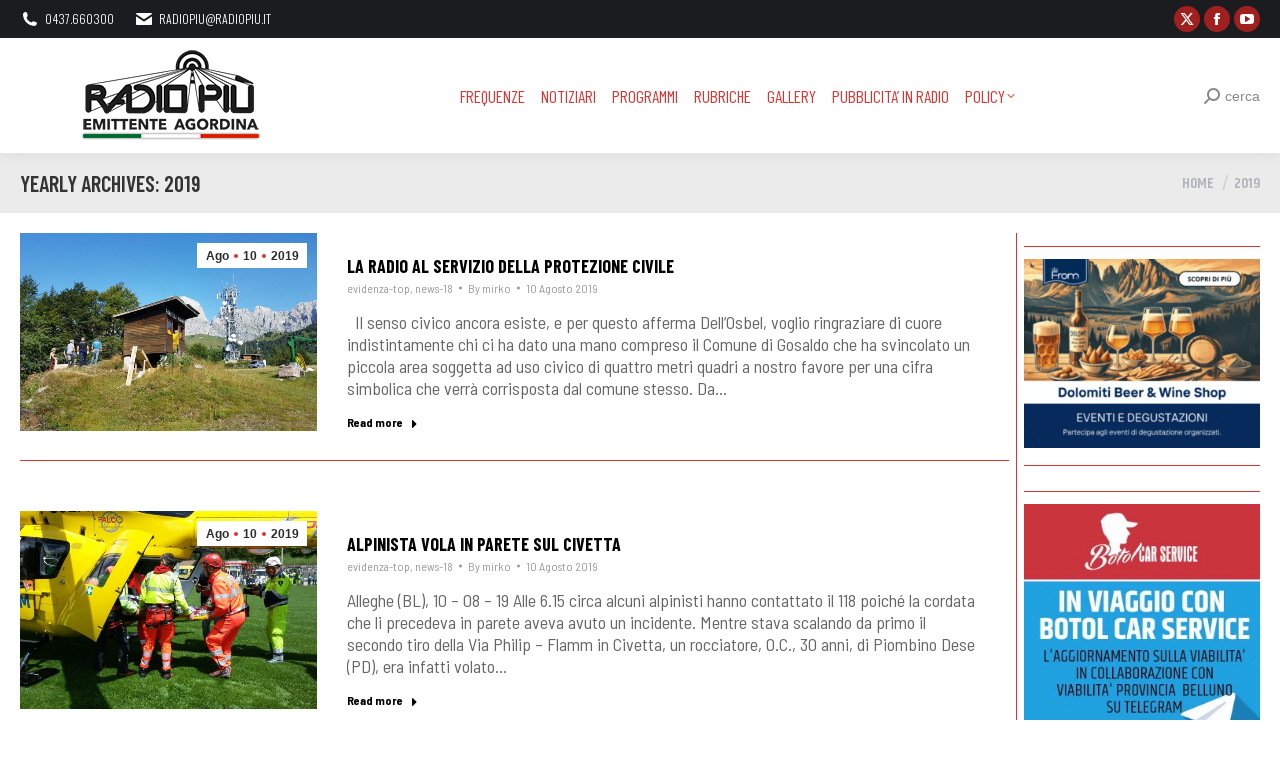

--- FILE ---
content_type: text/html; charset=UTF-8
request_url: https://www.radiopiu.net/wordpress/2019/page/128/
body_size: 20952
content:
<!DOCTYPE html>
<!--[if !(IE 6) | !(IE 7) | !(IE 8)  ]><!-->
<html lang="it-IT" class="no-js">
<!--<![endif]-->
<head>
	<meta charset="UTF-8" />
				<meta name="viewport" content="width=device-width, initial-scale=1, maximum-scale=1, user-scalable=0"/>
			<meta name="theme-color" content="#dd3333"/>	<link rel="profile" href="https://gmpg.org/xfn/11" />
	<title>2019 &#8211; Pagina 128 &#8211; Radio Più</title>
<meta name='robots' content='max-image-preview:large' />
<link rel='dns-prefetch' href='//fonts.googleapis.com' />
<link rel="alternate" type="application/rss+xml" title="Radio Più &raquo; Feed" href="https://www.radiopiu.net/wordpress/feed/" />
		<!-- This site uses the Google Analytics by MonsterInsights plugin v9.11.1 - Using Analytics tracking - https://www.monsterinsights.com/ -->
							<script src="//www.googletagmanager.com/gtag/js?id=G-52S7QBTK70"  data-cfasync="false" data-wpfc-render="false" async></script>
			<script data-cfasync="false" data-wpfc-render="false">
				var mi_version = '9.11.1';
				var mi_track_user = true;
				var mi_no_track_reason = '';
								var MonsterInsightsDefaultLocations = {"page_location":"https:\/\/www.radiopiu.net\/wordpress\/2019\/page\/128\/"};
								if ( typeof MonsterInsightsPrivacyGuardFilter === 'function' ) {
					var MonsterInsightsLocations = (typeof MonsterInsightsExcludeQuery === 'object') ? MonsterInsightsPrivacyGuardFilter( MonsterInsightsExcludeQuery ) : MonsterInsightsPrivacyGuardFilter( MonsterInsightsDefaultLocations );
				} else {
					var MonsterInsightsLocations = (typeof MonsterInsightsExcludeQuery === 'object') ? MonsterInsightsExcludeQuery : MonsterInsightsDefaultLocations;
				}

								var disableStrs = [
										'ga-disable-G-52S7QBTK70',
									];

				/* Function to detect opted out users */
				function __gtagTrackerIsOptedOut() {
					for (var index = 0; index < disableStrs.length; index++) {
						if (document.cookie.indexOf(disableStrs[index] + '=true') > -1) {
							return true;
						}
					}

					return false;
				}

				/* Disable tracking if the opt-out cookie exists. */
				if (__gtagTrackerIsOptedOut()) {
					for (var index = 0; index < disableStrs.length; index++) {
						window[disableStrs[index]] = true;
					}
				}

				/* Opt-out function */
				function __gtagTrackerOptout() {
					for (var index = 0; index < disableStrs.length; index++) {
						document.cookie = disableStrs[index] + '=true; expires=Thu, 31 Dec 2099 23:59:59 UTC; path=/';
						window[disableStrs[index]] = true;
					}
				}

				if ('undefined' === typeof gaOptout) {
					function gaOptout() {
						__gtagTrackerOptout();
					}
				}
								window.dataLayer = window.dataLayer || [];

				window.MonsterInsightsDualTracker = {
					helpers: {},
					trackers: {},
				};
				if (mi_track_user) {
					function __gtagDataLayer() {
						dataLayer.push(arguments);
					}

					function __gtagTracker(type, name, parameters) {
						if (!parameters) {
							parameters = {};
						}

						if (parameters.send_to) {
							__gtagDataLayer.apply(null, arguments);
							return;
						}

						if (type === 'event') {
														parameters.send_to = monsterinsights_frontend.v4_id;
							var hookName = name;
							if (typeof parameters['event_category'] !== 'undefined') {
								hookName = parameters['event_category'] + ':' + name;
							}

							if (typeof MonsterInsightsDualTracker.trackers[hookName] !== 'undefined') {
								MonsterInsightsDualTracker.trackers[hookName](parameters);
							} else {
								__gtagDataLayer('event', name, parameters);
							}
							
						} else {
							__gtagDataLayer.apply(null, arguments);
						}
					}

					__gtagTracker('js', new Date());
					__gtagTracker('set', {
						'developer_id.dZGIzZG': true,
											});
					if ( MonsterInsightsLocations.page_location ) {
						__gtagTracker('set', MonsterInsightsLocations);
					}
										__gtagTracker('config', 'G-52S7QBTK70', {"forceSSL":"true","link_attribution":"true"} );
										window.gtag = __gtagTracker;										(function () {
						/* https://developers.google.com/analytics/devguides/collection/analyticsjs/ */
						/* ga and __gaTracker compatibility shim. */
						var noopfn = function () {
							return null;
						};
						var newtracker = function () {
							return new Tracker();
						};
						var Tracker = function () {
							return null;
						};
						var p = Tracker.prototype;
						p.get = noopfn;
						p.set = noopfn;
						p.send = function () {
							var args = Array.prototype.slice.call(arguments);
							args.unshift('send');
							__gaTracker.apply(null, args);
						};
						var __gaTracker = function () {
							var len = arguments.length;
							if (len === 0) {
								return;
							}
							var f = arguments[len - 1];
							if (typeof f !== 'object' || f === null || typeof f.hitCallback !== 'function') {
								if ('send' === arguments[0]) {
									var hitConverted, hitObject = false, action;
									if ('event' === arguments[1]) {
										if ('undefined' !== typeof arguments[3]) {
											hitObject = {
												'eventAction': arguments[3],
												'eventCategory': arguments[2],
												'eventLabel': arguments[4],
												'value': arguments[5] ? arguments[5] : 1,
											}
										}
									}
									if ('pageview' === arguments[1]) {
										if ('undefined' !== typeof arguments[2]) {
											hitObject = {
												'eventAction': 'page_view',
												'page_path': arguments[2],
											}
										}
									}
									if (typeof arguments[2] === 'object') {
										hitObject = arguments[2];
									}
									if (typeof arguments[5] === 'object') {
										Object.assign(hitObject, arguments[5]);
									}
									if ('undefined' !== typeof arguments[1].hitType) {
										hitObject = arguments[1];
										if ('pageview' === hitObject.hitType) {
											hitObject.eventAction = 'page_view';
										}
									}
									if (hitObject) {
										action = 'timing' === arguments[1].hitType ? 'timing_complete' : hitObject.eventAction;
										hitConverted = mapArgs(hitObject);
										__gtagTracker('event', action, hitConverted);
									}
								}
								return;
							}

							function mapArgs(args) {
								var arg, hit = {};
								var gaMap = {
									'eventCategory': 'event_category',
									'eventAction': 'event_action',
									'eventLabel': 'event_label',
									'eventValue': 'event_value',
									'nonInteraction': 'non_interaction',
									'timingCategory': 'event_category',
									'timingVar': 'name',
									'timingValue': 'value',
									'timingLabel': 'event_label',
									'page': 'page_path',
									'location': 'page_location',
									'title': 'page_title',
									'referrer' : 'page_referrer',
								};
								for (arg in args) {
																		if (!(!args.hasOwnProperty(arg) || !gaMap.hasOwnProperty(arg))) {
										hit[gaMap[arg]] = args[arg];
									} else {
										hit[arg] = args[arg];
									}
								}
								return hit;
							}

							try {
								f.hitCallback();
							} catch (ex) {
							}
						};
						__gaTracker.create = newtracker;
						__gaTracker.getByName = newtracker;
						__gaTracker.getAll = function () {
							return [];
						};
						__gaTracker.remove = noopfn;
						__gaTracker.loaded = true;
						window['__gaTracker'] = __gaTracker;
					})();
									} else {
										console.log("");
					(function () {
						function __gtagTracker() {
							return null;
						}

						window['__gtagTracker'] = __gtagTracker;
						window['gtag'] = __gtagTracker;
					})();
									}
			</script>
							<!-- / Google Analytics by MonsterInsights -->
		<style id='wp-img-auto-sizes-contain-inline-css'>
img:is([sizes=auto i],[sizes^="auto," i]){contain-intrinsic-size:3000px 1500px}
/*# sourceURL=wp-img-auto-sizes-contain-inline-css */
</style>

<style id='wp-emoji-styles-inline-css'>

	img.wp-smiley, img.emoji {
		display: inline !important;
		border: none !important;
		box-shadow: none !important;
		height: 1em !important;
		width: 1em !important;
		margin: 0 0.07em !important;
		vertical-align: -0.1em !important;
		background: none !important;
		padding: 0 !important;
	}
/*# sourceURL=wp-emoji-styles-inline-css */
</style>
<link rel='stylesheet' id='custom-style-css' href='https://www.radiopiu.net/wordpress/wp-content/plugins/nativery/css/natcustom.css?ver=6.9' media='all' />
<style id='custom-style-inline-css'>
style="text-align: center
/*# sourceURL=custom-style-inline-css */
</style>
<link rel='stylesheet' id='the7-font-css' href='https://www.radiopiu.net/wordpress/wp-content/themes/dt-the7/fonts/icomoon-the7-font/icomoon-the7-font.min.css?ver=14.2.0' media='all' />
<link rel='stylesheet' id='the7-awesome-fonts-css' href='https://www.radiopiu.net/wordpress/wp-content/themes/dt-the7/fonts/FontAwesome/css/all.min.css?ver=14.2.0' media='all' />
<link rel='stylesheet' id='the7-awesome-fonts-back-css' href='https://www.radiopiu.net/wordpress/wp-content/themes/dt-the7/fonts/FontAwesome/back-compat.min.css?ver=14.2.0' media='all' />
<link rel='stylesheet' id='the7-Defaults-css' href='https://www.radiopiu.net/wordpress/wp-content/uploads/smile_fonts/Defaults/Defaults.css?ver=6.9' media='all' />
<link rel='stylesheet' id='dt-web-fonts-css' href='https://fonts.googleapis.com/css?family=Oswald:300,400,600,700%7CRoboto:400,600,700%7CBarlow+Condensed:300,400,600,700%7CBarlow+Semi+Condensed:300,400,600,700%7CRoboto+Condensed:300,400,600,700%7CKhand:400,600,700,bold' media='all' />
<link rel='stylesheet' id='dt-main-css' href='https://www.radiopiu.net/wordpress/wp-content/themes/dt-the7/css/main.min.css?ver=14.2.0' media='all' />
<link rel='stylesheet' id='the7-custom-scrollbar-css' href='https://www.radiopiu.net/wordpress/wp-content/themes/dt-the7/lib/custom-scrollbar/custom-scrollbar.min.css?ver=14.2.0' media='all' />
<link rel='stylesheet' id='the7-wpbakery-css' href='https://www.radiopiu.net/wordpress/wp-content/themes/dt-the7/css/wpbakery.min.css?ver=14.2.0' media='all' />
<link rel='stylesheet' id='the7-css-vars-css' href='https://www.radiopiu.net/wordpress/wp-content/uploads/the7-css/css-vars.css?ver=8c90688d6e75' media='all' />
<link rel='stylesheet' id='dt-custom-css' href='https://www.radiopiu.net/wordpress/wp-content/uploads/the7-css/custom.css?ver=8c90688d6e75' media='all' />
<link rel='stylesheet' id='dt-media-css' href='https://www.radiopiu.net/wordpress/wp-content/uploads/the7-css/media.css?ver=8c90688d6e75' media='all' />
<link rel='stylesheet' id='the7-mega-menu-css' href='https://www.radiopiu.net/wordpress/wp-content/uploads/the7-css/mega-menu.css?ver=8c90688d6e75' media='all' />
<link rel='stylesheet' id='the7-elements-css' href='https://www.radiopiu.net/wordpress/wp-content/uploads/the7-css/post-type-dynamic.css?ver=8c90688d6e75' media='all' />
<link rel='stylesheet' id='style-css' href='https://www.radiopiu.net/wordpress/wp-content/themes/dt-the7/style.css?ver=14.2.0' media='all' />
<script src="https://www.radiopiu.net/wordpress/wp-includes/js/jquery/jquery.min.js?ver=3.7.1" id="jquery-core-js"></script>
<script src="https://www.radiopiu.net/wordpress/wp-includes/js/jquery/jquery-migrate.min.js?ver=3.4.1" id="jquery-migrate-js"></script>
<script async src="https://www.radiopiu.net/wordpress/wp-content/plugins/burst-pro/assets/js/timeme/timeme.min.js?ver=1768638856" id="burst-timeme-js"></script>
<script async src="https://www.radiopiu.net/wordpress/wp-content/uploads/burst/js/burst.min.js?ver=1769065713" id="burst-js"></script>
<script src="https://www.radiopiu.net/wordpress/wp-content/plugins/google-analytics-for-wordpress/assets/js/frontend-gtag.min.js?ver=9.11.1" id="monsterinsights-frontend-script-js" async data-wp-strategy="async"></script>
<script data-cfasync="false" data-wpfc-render="false" id='monsterinsights-frontend-script-js-extra'>var monsterinsights_frontend = {"js_events_tracking":"true","download_extensions":"doc,pdf,ppt,zip,xls,docx,pptx,xlsx","inbound_paths":"[{\"path\":\"\\\/go\\\/\",\"label\":\"affiliate\"},{\"path\":\"\\\/recommend\\\/\",\"label\":\"affiliate\"}]","home_url":"https:\/\/www.radiopiu.net\/wordpress","hash_tracking":"false","v4_id":"G-52S7QBTK70"};</script>
<script id="dt-above-fold-js-extra">
var dtLocal = {"themeUrl":"https://www.radiopiu.net/wordpress/wp-content/themes/dt-the7","passText":"Per visualizzare questo post protetto, inserire la password qui sotto:","moreButtonText":{"loading":"Caricamento...","loadMore":"Carica ancora"},"postID":"95152","ajaxurl":"https://www.radiopiu.net/wordpress/wp-admin/admin-ajax.php","REST":{"baseUrl":"https://www.radiopiu.net/wordpress/wp-json/the7/v1","endpoints":{"sendMail":"/send-mail"}},"contactMessages":{"required":"One or more fields have an error. Please check and try again.","terms":"Please accept the privacy policy.","fillTheCaptchaError":"Please, fill the captcha."},"captchaSiteKey":"","ajaxNonce":"202051bf6d","pageData":{"type":"archive","template":"archive","layout":"masonry"},"themeSettings":{"smoothScroll":"off","lazyLoading":false,"desktopHeader":{"height":80},"ToggleCaptionEnabled":"disabled","ToggleCaption":"Navigation","floatingHeader":{"showAfter":100,"showMenu":true,"height":100,"logo":{"showLogo":true,"html":"\u003Cimg class=\" preload-me\" src=\"https://www.radiopiu.net/wordpress/wp-content/uploads/2020/03/r-S-2020.png\" srcset=\"https://www.radiopiu.net/wordpress/wp-content/uploads/2020/03/r-S-2020.png 200w, https://www.radiopiu.net/wordpress/wp-content/uploads/2020/03/r-B-2020.png 472w\" width=\"200\" height=\"95\"   sizes=\"200px\" alt=\"Radio Pi\u00f9\" /\u003E","url":"https://www.radiopiu.net/wordpress/"}},"topLine":{"floatingTopLine":{"logo":{"showLogo":false,"html":""}}},"mobileHeader":{"firstSwitchPoint":1100,"secondSwitchPoint":990,"firstSwitchPointHeight":68,"secondSwitchPointHeight":68,"mobileToggleCaptionEnabled":"disabled","mobileToggleCaption":"Menu"},"stickyMobileHeaderFirstSwitch":{"logo":{"html":"\u003Cimg class=\" preload-me\" src=\"https://www.radiopiu.net/wordpress/wp-content/uploads/2020/03/r-S-2020.png\" srcset=\"https://www.radiopiu.net/wordpress/wp-content/uploads/2020/03/r-S-2020.png 200w, https://www.radiopiu.net/wordpress/wp-content/uploads/2020/03/r-B-2020.png 472w\" width=\"200\" height=\"95\"   sizes=\"200px\" alt=\"Radio Pi\u00f9\" /\u003E"}},"stickyMobileHeaderSecondSwitch":{"logo":{"html":"\u003Cimg class=\" preload-me\" src=\"https://www.radiopiu.net/wordpress/wp-content/uploads/2020/03/r-S-2020.png\" srcset=\"https://www.radiopiu.net/wordpress/wp-content/uploads/2020/03/r-S-2020.png 200w, https://www.radiopiu.net/wordpress/wp-content/uploads/2020/03/r-B-2020.png 472w\" width=\"200\" height=\"95\"   sizes=\"200px\" alt=\"Radio Pi\u00f9\" /\u003E"}},"sidebar":{"switchPoint":990},"boxedWidth":"1340px"},"VCMobileScreenWidth":"768"};
var dtShare = {"shareButtonText":{"facebook":"Share on Facebook","twitter":"Share on X","pinterest":"Pin it","linkedin":"Share on Linkedin","whatsapp":"Share on Whatsapp"},"overlayOpacity":"70"};
//# sourceURL=dt-above-fold-js-extra
</script>
<script src="https://www.radiopiu.net/wordpress/wp-content/themes/dt-the7/js/above-the-fold.min.js?ver=14.2.0" id="dt-above-fold-js"></script>
<script></script><link rel="https://api.w.org/" href="https://www.radiopiu.net/wordpress/wp-json/" /><link rel="EditURI" type="application/rsd+xml" title="RSD" href="https://www.radiopiu.net/wordpress/xmlrpc.php?rsd" />
<meta name="generator" content="WordPress 6.9" />
<meta name="generator" content="Powered by WPBakery Page Builder - drag and drop page builder for WordPress."/>
<noscript><style> .wpb_animate_when_almost_visible { opacity: 1; }</style></noscript><!-- Google tag (gtag.js) -->
<script async src="https://www.googletagmanager.com/gtag/js?id=G-GKRDT080ML"></script>
<script>
  window.dataLayer = window.dataLayer || [];
  function gtag(){dataLayer.push(arguments);}
  gtag('js', new Date());

  gtag('config', 'G-GKRDT080ML');
</script>




<div id="nat_64b6806f96528d02513e7b60"></div>
<script type="text/javascript">
  var _nat = _nat || [];
  _nat.push(['id', '64b6806f96528d02513e7b60']);
  (function() {
    var nat = document.createElement('script'); nat.type = 'text/javascript'; nat.async = true;
    nat.src = '//cdn.nativery.com/widget/js/nat.js';
    var nats = document.getElementsByTagName('script')[0]; nats.parentNode.insertBefore(nat, nats);
  })();
</script>
<style id='the7-custom-inline-css' type='text/css'>
#nat-interstitial amp-iframe[height="1024"] #nat-interstitial-close {
  top: 0;
  right: 0;
  width: 6vh;
  height: 6vh;
}
#nat-interstitial amp-iframe[height="1024"] {
  max-height: 100%;
  max-width: 100%;
  left: 0;
  bottom: 0;
  opacity: 1;
}
#nat-interstitial amp-iframe {
  margin-bottom: 0;
  position: fixed;
  z-index: 2147483647;
  overflow: visible;
  min-width: 100%;
  bottom: 0.5px;
  opacity: 0;
}
</style>
</head>
<body id="the7-body" class="archive date paged wp-embed-responsive paged-128 date-paged-128 wp-theme-dt-the7 the7-core-ver-2.7.12 layout-masonry-grid description-on-hover dt-responsive-on right-mobile-menu-close-icon ouside-menu-close-icon mobile-hamburger-close-bg-enable mobile-hamburger-close-bg-hover-enable  fade-medium-mobile-menu-close-icon fade-medium-menu-close-icon srcset-enabled btn-flat custom-btn-color custom-btn-hover-color phantom-slide phantom-shadow-decoration phantom-main-logo-on sticky-mobile-header top-header first-switch-logo-left first-switch-menu-right second-switch-logo-right second-switch-menu-left layzr-loading-on popup-message-style the7-ver-14.2.0 dt-fa-compatibility wpb-js-composer js-comp-ver-8.7.2 vc_responsive" data-burst_id="0" data-burst_type="date-archive">
<!-- The7 14.2.0 -->

<div id="page" >
	<a class="skip-link screen-reader-text" href="#content">Skip to content</a>

<div class="masthead inline-header center widgets full-height shadow-decoration shadow-mobile-header-decoration small-mobile-menu-icon mobile-menu-icon-bg-on mobile-menu-icon-hover-bg-on show-sub-menu-on-hover" >

	<div class="top-bar top-bar-line-hide">
	<div class="top-bar-bg" ></div>
	<div class="left-widgets mini-widgets"><span class="mini-contacts phone show-on-desktop in-menu-first-switch in-menu-second-switch"><i class="fa-fw the7-mw-icon-phone-bold"></i>0437.660300</span><span class="mini-contacts email show-on-desktop in-menu-first-switch in-menu-second-switch"><i class="fa-fw the7-mw-icon-mail-bold"></i><a href="/cdn-cgi/l/email-protection" class="__cf_email__" data-cfemail="384a595c515748514d784a595c515748514d16514c">[email&#160;protected]</a></span></div><div class="right-widgets mini-widgets"><div class="soc-ico show-on-desktop in-menu-first-switch in-menu-second-switch custom-bg disabled-border border-off hover-accent-bg hover-disabled-border  hover-border-off"><a title="X page opens in new window" href="https://twitter.com/RADIOPIU" target="_blank" class="twitter"><span class="soc-font-icon"></span><span class="screen-reader-text">X page opens in new window</span></a><a title="Facebook page opens in new window" href="https://www.facebook.com/groups/radiopiu/" target="_blank" class="facebook"><span class="soc-font-icon"></span><span class="screen-reader-text">Facebook page opens in new window</span></a><a title="YouTube page opens in new window" href="https://www.youtube.com/channel/UC_sv6_pySrogmrRK354wWOw/featured" target="_blank" class="you-tube"><span class="soc-font-icon"></span><span class="screen-reader-text">YouTube page opens in new window</span></a></div></div></div>

	<header class="header-bar" role="banner">

		<div class="branding">
	<div id="site-title" class="assistive-text">Radio Più</div>
	<div id="site-description" class="assistive-text">Emittente Agordina</div>
	<a class="same-logo" href="https://www.radiopiu.net/wordpress/"><img class=" preload-me" src="https://www.radiopiu.net/wordpress/wp-content/uploads/2020/03/r-S-2020.png" srcset="https://www.radiopiu.net/wordpress/wp-content/uploads/2020/03/r-S-2020.png 200w, https://www.radiopiu.net/wordpress/wp-content/uploads/2020/03/r-B-2020.png 472w" width="200" height="95"   sizes="200px" alt="Radio Più" /></a></div>

		<ul id="primary-menu" class="main-nav underline-decoration l-to-r-line level-arrows-on"><li class="menu-item menu-item-type-post_type menu-item-object-page menu-item-112440 first depth-0"><a href='https://www.radiopiu.net/wordpress/frequenze/' data-level='1'><span class="menu-item-text"><span class="menu-text">FREQUENZE</span></span></a></li> <li class="menu-item menu-item-type-post_type menu-item-object-page menu-item-112442 depth-0"><a href='https://www.radiopiu.net/wordpress/pagina-di-esempio/notiziari/' data-level='1'><span class="menu-item-text"><span class="menu-text">NOTIZIARI</span></span></a></li> <li class="menu-item menu-item-type-post_type menu-item-object-page menu-item-112443 depth-0"><a href='https://www.radiopiu.net/wordpress/pagina-di-esempio/rubriche/' data-level='1'><span class="menu-item-text"><span class="menu-text">PROGRAMMI</span></span></a></li> <li class="menu-item menu-item-type-custom menu-item-object-custom menu-item-home menu-item-112220 depth-0 dt-mega-menu mega-auto-width mega-column-3"><a href='https://www.radiopiu.net/wordpress#rubriche' data-level='1'><span class="menu-item-text"><span class="menu-text">RUBRICHE</span></span></a></li> <li class="menu-item menu-item-type-post_type menu-item-object-page menu-item-63202 depth-0"><a href='https://www.radiopiu.net/wordpress/gallery/' data-level='1'><span class="menu-item-text"><span class="menu-text">GALLERY</span></span></a></li> <li class="menu-item menu-item-type-post_type menu-item-object-page menu-item-112438 depth-0"><a href='https://www.radiopiu.net/wordpress/pubblicita/' data-level='1'><span class="menu-item-text"><span class="menu-text">Pubblicita&#8217; IN RADIO</span></span></a></li> <li class="menu-item menu-item-type-post_type menu-item-object-page menu-item-privacy-policy menu-item-has-children menu-item-112437 last has-children depth-0"><a href='https://www.radiopiu.net/wordpress/privacy-policy/' class='not-clickable-item' data-level='1' aria-haspopup='true' aria-expanded='false'><span class="menu-item-text"><span class="menu-text">Policy</span></span></a><ul class="sub-nav" role="group"><li class="menu-item menu-item-type-post_type menu-item-object-page menu-item-391312 first depth-1"><a href='https://www.radiopiu.net/wordpress/dichiarazione-sulla-privacy-ue/' data-level='2'><span class="menu-item-text"><span class="menu-text">Dichiarazione sulla privacy (UE)</span></span></a></li> <li class="menu-item menu-item-type-post_type menu-item-object-page menu-item-391313 depth-1"><a href='https://www.radiopiu.net/wordpress/imprint/' data-level='2'><span class="menu-item-text"><span class="menu-text">Imprint</span></span></a></li> </ul></li> </ul>
		<div class="mini-widgets"><div class="mini-search show-on-desktop near-logo-first-switch in-menu-second-switch popup-search custom-icon"><form class="searchform mini-widget-searchform" role="search" method="get" action="https://www.radiopiu.net/wordpress/">

	<div class="screen-reader-text">Search:</div>

	
		<a href="" class="submit"><i class=" mw-icon the7-mw-icon-search-bold"></i><span>cerca</span></a>
		<div class="popup-search-wrap">
			<input type="text" aria-label="Search" class="field searchform-s" name="s" value="" placeholder="Type and hit enter …" title="Search form"/>
			<a href="" class="search-icon"  aria-label="Search"><i class="the7-mw-icon-search-bold" aria-hidden="true"></i></a>
		</div>

			<input type="submit" class="assistive-text searchsubmit" value="Go!"/>
</form>
</div></div>
	</header>

</div>
<div role="navigation" aria-label="Main Menu" class="dt-mobile-header mobile-menu-show-divider">
	<div class="dt-close-mobile-menu-icon" aria-label="Close" role="button" tabindex="0"><div class="close-line-wrap"><span class="close-line"></span><span class="close-line"></span><span class="close-line"></span></div></div>	<ul id="mobile-menu" class="mobile-main-nav">
		<li class="menu-item menu-item-type-post_type menu-item-object-page menu-item-112440 first depth-0"><a href='https://www.radiopiu.net/wordpress/frequenze/' data-level='1'><span class="menu-item-text"><span class="menu-text">FREQUENZE</span></span></a></li> <li class="menu-item menu-item-type-post_type menu-item-object-page menu-item-112442 depth-0"><a href='https://www.radiopiu.net/wordpress/pagina-di-esempio/notiziari/' data-level='1'><span class="menu-item-text"><span class="menu-text">NOTIZIARI</span></span></a></li> <li class="menu-item menu-item-type-post_type menu-item-object-page menu-item-112443 depth-0"><a href='https://www.radiopiu.net/wordpress/pagina-di-esempio/rubriche/' data-level='1'><span class="menu-item-text"><span class="menu-text">PROGRAMMI</span></span></a></li> <li class="menu-item menu-item-type-custom menu-item-object-custom menu-item-home menu-item-112220 depth-0 dt-mega-menu mega-auto-width mega-column-3"><a href='https://www.radiopiu.net/wordpress#rubriche' data-level='1'><span class="menu-item-text"><span class="menu-text">RUBRICHE</span></span></a></li> <li class="menu-item menu-item-type-post_type menu-item-object-page menu-item-63202 depth-0"><a href='https://www.radiopiu.net/wordpress/gallery/' data-level='1'><span class="menu-item-text"><span class="menu-text">GALLERY</span></span></a></li> <li class="menu-item menu-item-type-post_type menu-item-object-page menu-item-112438 depth-0"><a href='https://www.radiopiu.net/wordpress/pubblicita/' data-level='1'><span class="menu-item-text"><span class="menu-text">Pubblicita&#8217; IN RADIO</span></span></a></li> <li class="menu-item menu-item-type-post_type menu-item-object-page menu-item-privacy-policy menu-item-has-children menu-item-112437 last has-children depth-0"><a href='https://www.radiopiu.net/wordpress/privacy-policy/' class='not-clickable-item' data-level='1' aria-haspopup='true' aria-expanded='false'><span class="menu-item-text"><span class="menu-text">Policy</span></span></a><ul class="sub-nav" role="group"><li class="menu-item menu-item-type-post_type menu-item-object-page menu-item-391312 first depth-1"><a href='https://www.radiopiu.net/wordpress/dichiarazione-sulla-privacy-ue/' data-level='2'><span class="menu-item-text"><span class="menu-text">Dichiarazione sulla privacy (UE)</span></span></a></li> <li class="menu-item menu-item-type-post_type menu-item-object-page menu-item-391313 depth-1"><a href='https://www.radiopiu.net/wordpress/imprint/' data-level='2'><span class="menu-item-text"><span class="menu-text">Imprint</span></span></a></li> </ul></li> 	</ul>
	<div class='mobile-mini-widgets-in-menu'></div>
</div>

		<div class="page-title title-left solid-bg breadcrumbs-mobile-off page-title-responsive-enabled">
			<div class="wf-wrap">

				<div class="page-title-head hgroup"><h1 >Yearly Archives: <span>2019</span></h1></div><div class="page-title-breadcrumbs"><div class="assistive-text">You are here:</div><ol class="breadcrumbs text-small" itemscope itemtype="https://schema.org/BreadcrumbList"><li itemprop="itemListElement" itemscope itemtype="https://schema.org/ListItem"><a itemprop="item" href="https://www.radiopiu.net/wordpress/" title="Home"><span itemprop="name">Home</span></a><meta itemprop="position" content="1" /></li><li class="current" itemprop="itemListElement" itemscope itemtype="https://schema.org/ListItem"><span itemprop="name">2019</span><meta itemprop="position" content="2" /></li></ol></div>			</div>
		</div>

		

<div id="main" class="sidebar-right sidebar-divider-vertical">

	
	<div class="main-gradient"></div>
	<div class="wf-wrap">
	<div class="wf-container-main">

	

	<!-- Content -->
	<div id="content" class="content" role="main">

		<style type="text/css" data-type="the7_shortcodes-inline-css">.blog-shortcode.archive-3e4cc2d8e868d47334f6df026b121e4f.dividers-on.classic-layout-list article {
  margin-top: 50px;
  padding-top: 0;
  border-color: ;
}
.blog-shortcode.archive-3e4cc2d8e868d47334f6df026b121e4f.dividers-on.classic-layout-list article:first-of-type {
  margin-top: 0;
  padding-top: 0;
}
.blog-shortcode.archive-3e4cc2d8e868d47334f6df026b121e4f.classic-layout-list.mode-list .post-thumbnail-wrap {
  width: 30%;
}
.blog-shortcode.archive-3e4cc2d8e868d47334f6df026b121e4f.classic-layout-list.mode-list .post-entry-content {
  width: calc(100% - 30%);
}
.blog-shortcode.archive-3e4cc2d8e868d47334f6df026b121e4f.classic-layout-list.mode-list .no-img .post-entry-content {
  width: 100%;
}
.blog-shortcode.archive-3e4cc2d8e868d47334f6df026b121e4f .filter-bg-decoration .filter-categories a.act {
  color: #fff;
}
.blog-shortcode.archive-3e4cc2d8e868d47334f6df026b121e4f:not(.mode-masonry) article {
  margin-top: 50px;
}
.blog-shortcode.archive-3e4cc2d8e868d47334f6df026b121e4f:not(.mode-masonry) article:first-of-type,
.blog-shortcode.archive-3e4cc2d8e868d47334f6df026b121e4f:not(.mode-masonry) article.visible.first:not(.product) {
  margin-top: 0;
}
.blog-shortcode.archive-3e4cc2d8e868d47334f6df026b121e4f.dividers-on:not(.mode-masonry) article {
  margin-top: 0;
  padding-top: 50px;
}
.blog-shortcode.archive-3e4cc2d8e868d47334f6df026b121e4f.dividers-on:not(.mode-masonry) article:first-of-type,
.blog-shortcode.archive-3e4cc2d8e868d47334f6df026b121e4f.dividers-on:not(.mode-masonry) article.visible.first:not(.product) {
  margin-top: 0;
  padding-top: 0;
}
.blog-shortcode.archive-3e4cc2d8e868d47334f6df026b121e4f .post-thumbnail-wrap {
  padding: 0px 0px 0px 0px;
}
.blog-shortcode.archive-3e4cc2d8e868d47334f6df026b121e4f.enable-bg-rollover .post-thumbnail-rollover:after {
  background: ;
  background: -webkit-linear-gradient();
  background: linear-gradient();
}
.blog-shortcode.archive-3e4cc2d8e868d47334f6df026b121e4f .gallery-zoom-ico {
  width: 44px;
  height: 44px;
  line-height: 44px;
  border-radius: 100px;
  margin: -22px 0 0 -22px;
  border-width: 0px;
  color: #ffffff;
}
.bottom-overlap-layout-list.blog-shortcode.archive-3e4cc2d8e868d47334f6df026b121e4f .gallery-zoom-ico {
  margin-top: -22px/2;
}
.gradient-overlay-layout-list.blog-shortcode.archive-3e4cc2d8e868d47334f6df026b121e4f .gallery-zoom-ico,
.content-rollover-layout-list.blog-shortcode.archive-3e4cc2d8e868d47334f6df026b121e4f .gallery-zoom-ico {
  margin: 0 0 10px;
}
.content-align-center.gradient-overlay-layout-list.blog-shortcode.archive-3e4cc2d8e868d47334f6df026b121e4f .gallery-zoom-ico,
.content-align-center.content-rollover-layout-list.blog-shortcode.archive-3e4cc2d8e868d47334f6df026b121e4f .gallery-zoom-ico {
  margin: 0 auto 10px;
}
.dt-icon-bg-on.blog-shortcode.archive-3e4cc2d8e868d47334f6df026b121e4f .gallery-zoom-ico {
  background: rgba(255,255,255,0.3);
  -webkit-box-shadow: none;
  box-shadow: none;
}
.blog-shortcode.archive-3e4cc2d8e868d47334f6df026b121e4f .gallery-zoom-ico > span,
.blog-shortcode.archive-3e4cc2d8e868d47334f6df026b121e4f .gallery-zoom-ico:before {
  font-size: 32px;
  line-height: 44px;
}
.blog-shortcode.archive-3e4cc2d8e868d47334f6df026b121e4f .gallery-zoom-ico > span,
.blog-shortcode.archive-3e4cc2d8e868d47334f6df026b121e4f .gallery-zoom-ico:before {
  color: #ffffff;
}
.blog-shortcode.archive-3e4cc2d8e868d47334f6df026b121e4f .fancy-date a {
  background: #ffffff;
  -webkit-box-shadow: none;
  box-shadow: none;
}
.blog-shortcode.archive-3e4cc2d8e868d47334f6df026b121e4f .fancy-date a * {
  color: #2d2d2d;
}
.blog-shortcode.archive-3e4cc2d8e868d47334f6df026b121e4f .entry-title,
.blog-shortcode.archive-3e4cc2d8e868d47334f6df026b121e4f.owl-carousel .entry-title {
  margin-bottom: 5px;
  font-weight: bold;
}
.blog-shortcode.archive-3e4cc2d8e868d47334f6df026b121e4f .entry-meta {
  margin-bottom: 15px;
}
.blog-shortcode.archive-3e4cc2d8e868d47334f6df026b121e4f .portfolio-categories {
  margin-bottom: 15px;
}
.blog-shortcode.archive-3e4cc2d8e868d47334f6df026b121e4f .entry-excerpt {
  margin-bottom: 5px;
}
.blog-shortcode.archive-3e4cc2d8e868d47334f6df026b121e4f:not(.centered-layout-list) .post-entry-content {
  padding: 25px 30px 30px 30px;
}
.blog-shortcode.archive-3e4cc2d8e868d47334f6df026b121e4f:not(.centered-layout-list):not(.content-bg-on):not(.mode-list) .no-img .post-entry-content {
  padding: 0;
}
@media screen and (max-width: 768px) {
  .blog-shortcode.archive-3e4cc2d8e868d47334f6df026b121e4f article {
    -webkit-flex-flow: column nowrap;
    -moz-flex-flow: column nowrap;
    -ms-flex-flow: column nowrap;
    flex-flow: column nowrap;
    margin-top: 20px;
  }
  .blog-shortcode.archive-3e4cc2d8e868d47334f6df026b121e4f.dividers-on article {
    border: none;
  }
  .blog-shortcode.archive-3e4cc2d8e868d47334f6df026b121e4f.content-bg-on.centered-layout-list article {
    padding: 0;
  }
  .blog-shortcode.archive-3e4cc2d8e868d47334f6df026b121e4f.blog-shortcode.dividers-on article,
  .blog-shortcode.archive-3e4cc2d8e868d47334f6df026b121e4f.dividers-on.classic-layout-list article {
    margin-top: 20px;
    padding: 0;
  }
  .blog-shortcode.archive-3e4cc2d8e868d47334f6df026b121e4f.blog-shortcode.dividers-on article:first-of-type,
  .blog-shortcode.archive-3e4cc2d8e868d47334f6df026b121e4f.dividers-on.classic-layout-list article:first-of-type {
    padding: 0;
  }
  #page .blog-shortcode.archive-3e4cc2d8e868d47334f6df026b121e4f .post-thumbnail-wrap,
  #page .blog-shortcode.archive-3e4cc2d8e868d47334f6df026b121e4f .post-entry-content {
    width: 100%;
    margin: 0;
    top: 0;
  }
  #page .blog-shortcode.archive-3e4cc2d8e868d47334f6df026b121e4f .post-thumbnail-wrap {
    padding: 0;
  }
  #page .blog-shortcode.archive-3e4cc2d8e868d47334f6df026b121e4f .post-entry-content:after {
    display: none;
  }
  #page .blog-shortcode.archive-3e4cc2d8e868d47334f6df026b121e4f .project-even .post-thumbnail-wrap,
  #page .blog-shortcode.archive-3e4cc2d8e868d47334f6df026b121e4f.centered-layout-list .post-thumbnail-wrap {
    -webkit-order: 0;
    -moz-order: 0;
    -ms-flex-order: 0;
    order: 0;
  }
  #page .blog-shortcode.archive-3e4cc2d8e868d47334f6df026b121e4f.centered-layout-list .post-entry-title-content {
    -webkit-order: 1;
    -moz-order: 1;
    -ms-flex-order: 1;
    order: 1;
    width: 100%;
    padding: 20px 20px 0;
  }
  #page .blog-shortcode.archive-3e4cc2d8e868d47334f6df026b121e4f.centered-layout-list .post-entry-content {
    -webkit-order: 2;
    -moz-order: 2;
    -ms-flex-order: 2;
    order: 2;
    padding-top: 0;
  }
  #page .blog-shortcode.archive-3e4cc2d8e868d47334f6df026b121e4f .fancy-categories {
    top: 10px;
    left: 10px;
    bottom: auto;
    right: auto;
  }
  #page .blog-shortcode.archive-3e4cc2d8e868d47334f6df026b121e4f .fancy-date a {
    top: 10px;
    right: 10px;
    left: auto;
    bottom: auto;
  }
  #page .blog-shortcode.archive-3e4cc2d8e868d47334f6df026b121e4f .post-entry-content {
    padding: 20px;
  }
  #page .blog-shortcode.archive-3e4cc2d8e868d47334f6df026b121e4f .entry-title {
    margin: 3px 0 5px;
    font-size: 20px;
    line-height: 26px;
  }
  #page .blog-shortcode.archive-3e4cc2d8e868d47334f6df026b121e4f .entry-meta {
    margin: 5px 0 5px;
  }
  #page .blog-shortcode.archive-3e4cc2d8e868d47334f6df026b121e4f .entry-excerpt {
    margin: 15px 0 0;
  }
  #page .blog-shortcode.archive-3e4cc2d8e868d47334f6df026b121e4f .post-details {
    margin: 5px 0 10px;
  }
  #page .blog-shortcode.archive-3e4cc2d8e868d47334f6df026b121e4f .post-details.details-type-link {
    margin-bottom: 2px;
  }
}</style><div class="articles-list blog-shortcode mode-list archive-3e4cc2d8e868d47334f6df026b121e4f classic-layout-list dividers-on content-bg-on scale-img dt-icon-bg-off horizontal-fancy-style loading-effect-fade-in" data-cur-page="128" data-post-limit="-1" data-pagination-mode="pages"><article class="post project-odd visible post-95152 type-post status-publish format-standard has-post-thumbnail hentry category-evidenza-top category-news-18 category-51 category-49 description-off" data-name="LA RADIO AL SERVIZIO DELLA PROTEZIONE CIVILE" data-date="2019-08-10T20:19:36+02:00">

<div class="post-thumbnail-wrap">
	<div class="post-thumbnail">

		<div class="fancy-date"><a title="20:19" href="https://www.radiopiu.net/wordpress/2019/08/10/"><span class="entry-month">Ago</span><span class="entry-date updated">10</span><span class="entry-year">2019</span></a></div>
		
		<a href="https://www.radiopiu.net/wordpress/la-radio-al-servizio-della-protezione-civile/" class="post-thumbnail-rollover layzr-bg layzr-bg" ><img class="lazy-load preload-me lazy-load aspect" src="data:image/svg+xml,%3Csvg%20xmlns%3D&#39;http%3A%2F%2Fwww.w3.org%2F2000%2Fsvg&#39;%20viewBox%3D&#39;0%200%20768%20512&#39;%2F%3E" data-src="https://www.radiopiu.net/wordpress/wp-content/uploads/2019/08/67507338_2381871405424527_3688001985153335296_o-768x512.jpg" data-srcset="https://www.radiopiu.net/wordpress/wp-content/uploads/2019/08/67507338_2381871405424527_3688001985153335296_o-768x512.jpg 768w, https://www.radiopiu.net/wordpress/wp-content/uploads/2019/08/67507338_2381871405424527_3688001985153335296_o-1306x870.jpg 1306w" loading="eager" style="--ratio: 768 / 512" sizes="(max-width: 768px) 100vw, 768px" alt="" title="67507338_2381871405424527_3688001985153335296_o" width="768" height="512"  /></a>
	</div>
</div>


<div class="post-entry-content">

	<h3 class="entry-title">
		<a href="https://www.radiopiu.net/wordpress/la-radio-al-servizio-della-protezione-civile/" title="LA RADIO AL SERVIZIO DELLA PROTEZIONE CIVILE" rel="bookmark">LA RADIO AL SERVIZIO DELLA PROTEZIONE CIVILE</a>
	</h3>

	<div class="entry-meta"><span class="category-link"><a href="https://www.radiopiu.net/wordpress/category/evidenza-top/" >evidenza-top</a>, <a href="https://www.radiopiu.net/wordpress/category/news-18/" >news-18</a></span><a class="author vcard" href="https://www.radiopiu.net/wordpress/author/mirko/" title="View all posts by mirko" rel="author">By <span class="fn">mirko</span></a><a href="https://www.radiopiu.net/wordpress/2019/08/10/" title="20:19" class="data-link" rel="bookmark"><time class="entry-date updated" datetime="2019-08-10T20:19:36+02:00">10 Agosto 2019</time></a></div>
	<div class="entry-excerpt"><p>&nbsp; Il senso civico ancora esiste, e per questo afferma Dell’Osbel, voglio ringraziare di cuore indistintamente chi ci ha dato una mano compreso il Comune di Gosaldo che ha svincolato un piccola area soggetta ad uso civico di quattro metri quadri a nostro favore per una cifra simbolica che verrà corrisposta dal comune stesso. Da&hellip;</p>
</div>
	
<a href="https://www.radiopiu.net/wordpress/la-radio-al-servizio-della-protezione-civile/" class="post-details details-type-link" aria-label="Read more about LA RADIO AL SERVIZIO DELLA PROTEZIONE CIVILE">Read more<i class="dt-icon-the7-arrow-03" aria-hidden="true"></i></a>

</div></article><article class="post project-odd visible post-95145 type-post status-publish format-standard has-post-thumbnail hentry category-evidenza-top category-news-18 category-51 category-49 description-off" data-name="ALPINISTA VOLA IN PARETE SUL CIVETTA" data-date="2019-08-10T18:42:29+02:00">

<div class="post-thumbnail-wrap">
	<div class="post-thumbnail">

		<div class="fancy-date"><a title="18:42" href="https://www.radiopiu.net/wordpress/2019/08/10/"><span class="entry-month">Ago</span><span class="entry-date updated">10</span><span class="entry-year">2019</span></a></div>
		
		<a href="https://www.radiopiu.net/wordpress/alpinista-vola-in-parete-sul-civetta/" class="post-thumbnail-rollover layzr-bg layzr-bg" ><img class="lazy-load preload-me lazy-load aspect" src="data:image/svg+xml,%3Csvg%20xmlns%3D&#39;http%3A%2F%2Fwww.w3.org%2F2000%2Fsvg&#39;%20viewBox%3D&#39;0%200%20768%20512&#39;%2F%3E" data-src="https://www.radiopiu.net/wordpress/wp-content/uploads/2019/05/ELI-SUEM-SOCC-1-768x512.jpg" data-srcset="https://www.radiopiu.net/wordpress/wp-content/uploads/2019/05/ELI-SUEM-SOCC-1-768x512.jpg 768w, https://www.radiopiu.net/wordpress/wp-content/uploads/2019/05/ELI-SUEM-SOCC-1-1306x870.jpg 1306w" loading="eager" style="--ratio: 768 / 512" sizes="(max-width: 768px) 100vw, 768px" alt="" title="ELI SUEM SOCC (1)" width="768" height="512"  /></a>
	</div>
</div>


<div class="post-entry-content">

	<h3 class="entry-title">
		<a href="https://www.radiopiu.net/wordpress/alpinista-vola-in-parete-sul-civetta/" title="ALPINISTA VOLA IN PARETE SUL CIVETTA" rel="bookmark">ALPINISTA VOLA IN PARETE SUL CIVETTA</a>
	</h3>

	<div class="entry-meta"><span class="category-link"><a href="https://www.radiopiu.net/wordpress/category/evidenza-top/" >evidenza-top</a>, <a href="https://www.radiopiu.net/wordpress/category/news-18/" >news-18</a></span><a class="author vcard" href="https://www.radiopiu.net/wordpress/author/mirko/" title="View all posts by mirko" rel="author">By <span class="fn">mirko</span></a><a href="https://www.radiopiu.net/wordpress/2019/08/10/" title="18:42" class="data-link" rel="bookmark"><time class="entry-date updated" datetime="2019-08-10T18:42:29+02:00">10 Agosto 2019</time></a></div>
	<div class="entry-excerpt"><p>Alleghe (BL), 10 &#8211; 08 &#8211; 19 Alle 6.15 circa alcuni alpinisti hanno contattato il 118 poiché la cordata che li precedeva in parete aveva avuto un incidente. Mentre stava scalando da primo il secondo tiro della Via Philip &#8211; Flamm in Civetta, un rocciatore, O.C., 30 anni, di Piombino Dese (PD), era infatti volato&hellip;</p>
</div>
	
<a href="https://www.radiopiu.net/wordpress/alpinista-vola-in-parete-sul-civetta/" class="post-details details-type-link" aria-label="Read more about ALPINISTA VOLA IN PARETE SUL CIVETTA">Read more<i class="dt-icon-the7-arrow-03" aria-hidden="true"></i></a>

</div></article><article class="post project-odd visible post-95143 type-post status-publish format-standard has-post-thumbnail hentry category-evidenza-top category-news-18 category-51 category-49 description-off" data-name="QUESTURA DI BELLUNO &#8211; SERRATI I CONTROLLI DELLE VOLANTI SUL RISPETTO DEL CODICE DELLA STRADA." data-date="2019-08-10T18:41:54+02:00">

<div class="post-thumbnail-wrap">
	<div class="post-thumbnail">

		<div class="fancy-date"><a title="18:41" href="https://www.radiopiu.net/wordpress/2019/08/10/"><span class="entry-month">Ago</span><span class="entry-date updated">10</span><span class="entry-year">2019</span></a></div>
		
		<a href="https://www.radiopiu.net/wordpress/questura-di-belluno-serrati-i-controlli-delle-volanti-sul-rispetto-del-codice-della-strada/" class="post-thumbnail-rollover layzr-bg layzr-bg" ><img class="lazy-load preload-me lazy-load aspect" src="data:image/svg+xml,%3Csvg%20xmlns%3D&#39;http%3A%2F%2Fwww.w3.org%2F2000%2Fsvg&#39;%20viewBox%3D&#39;0%200%20765%20510&#39;%2F%3E" data-src="https://www.radiopiu.net/wordpress/wp-content/uploads/2018/10/Volante-Questura-e1762174526775-765x510.jpg" data-srcset="https://www.radiopiu.net/wordpress/wp-content/uploads/2018/10/Volante-Questura-e1762174526775-765x510.jpg 765w" loading="eager" style="--ratio: 765 / 510" sizes="(max-width: 765px) 100vw, 765px" alt="" title="POLIZIA" width="765" height="510"  /></a>
	</div>
</div>


<div class="post-entry-content">

	<h3 class="entry-title">
		<a href="https://www.radiopiu.net/wordpress/questura-di-belluno-serrati-i-controlli-delle-volanti-sul-rispetto-del-codice-della-strada/" title="QUESTURA DI BELLUNO &#8211; SERRATI I CONTROLLI DELLE VOLANTI SUL RISPETTO DEL CODICE DELLA STRADA." rel="bookmark">QUESTURA DI BELLUNO &#8211; SERRATI I CONTROLLI DELLE VOLANTI SUL RISPETTO DEL CODICE DELLA STRADA.</a>
	</h3>

	<div class="entry-meta"><span class="category-link"><a href="https://www.radiopiu.net/wordpress/category/evidenza-top/" >evidenza-top</a>, <a href="https://www.radiopiu.net/wordpress/category/news-18/" >news-18</a></span><a class="author vcard" href="https://www.radiopiu.net/wordpress/author/mirko/" title="View all posts by mirko" rel="author">By <span class="fn">mirko</span></a><a href="https://www.radiopiu.net/wordpress/2019/08/10/" title="18:41" class="data-link" rel="bookmark"><time class="entry-date updated" datetime="2019-08-10T18:41:54+02:00">10 Agosto 2019</time></a></div>
	<div class="entry-excerpt"><p>Continuano i controlli delle Volanti della Questura di Belluno relativamente al rispetto delle norme del Codice della Strada. Nella serata del 06.08 la volante scova un giovane bellunese di 19 anni G.C. alla guida di un’autovettura per lui troppo potente; infatti il giovane, che ha conseguito la patente da pochi mesi, si trovava al volante&hellip;</p>
</div>
	
<a href="https://www.radiopiu.net/wordpress/questura-di-belluno-serrati-i-controlli-delle-volanti-sul-rispetto-del-codice-della-strada/" class="post-details details-type-link" aria-label="Read more about QUESTURA DI BELLUNO &#8211; SERRATI I CONTROLLI DELLE VOLANTI SUL RISPETTO DEL CODICE DELLA STRADA.">Read more<i class="dt-icon-the7-arrow-03" aria-hidden="true"></i></a>

</div></article><article class="post project-odd visible post-95147 type-post status-publish format-standard has-post-thumbnail hentry category-news-18 category-49 description-off" data-name="TASSE: IL GETTITO COMPLESSIVO PIU’ ELEVATO E’ IN LOMBARDIA" data-date="2019-08-10T16:47:12+02:00">

<div class="post-thumbnail-wrap">
	<div class="post-thumbnail">

		<div class="fancy-date"><a title="16:47" href="https://www.radiopiu.net/wordpress/2019/08/10/"><span class="entry-month">Ago</span><span class="entry-date updated">10</span><span class="entry-year">2019</span></a></div>
		
		<a href="https://www.radiopiu.net/wordpress/tasse-il-gettito-complessivo-piu-elevato-e-in-lombardia/" class="post-thumbnail-rollover layzr-bg layzr-bg" ><img class="lazy-load preload-me lazy-load aspect" src="data:image/svg+xml,%3Csvg%20xmlns%3D&#39;http%3A%2F%2Fwww.w3.org%2F2000%2Fsvg&#39;%20viewBox%3D&#39;0%200%20768%20512&#39;%2F%3E" data-src="https://www.radiopiu.net/wordpress/wp-content/uploads/2019/08/money-515058_1280-768x512.jpg" data-srcset="https://www.radiopiu.net/wordpress/wp-content/uploads/2019/08/money-515058_1280-768x512.jpg 768w, https://www.radiopiu.net/wordpress/wp-content/uploads/2019/08/money-515058_1280.jpg 1280w" loading="eager" style="--ratio: 768 / 512" sizes="(max-width: 768px) 100vw, 768px" alt="" title="money-515058_1280" width="768" height="512"  /></a>
	</div>
</div>


<div class="post-entry-content">

	<h3 class="entry-title">
		<a href="https://www.radiopiu.net/wordpress/tasse-il-gettito-complessivo-piu-elevato-e-in-lombardia/" title="TASSE: IL GETTITO COMPLESSIVO PIU’ ELEVATO E’ IN LOMBARDIA" rel="bookmark">TASSE: IL GETTITO COMPLESSIVO PIU’ ELEVATO E’ IN LOMBARDIA</a>
	</h3>

	<div class="entry-meta"><span class="category-link"><a href="https://www.radiopiu.net/wordpress/category/news-18/" >news-18</a></span><a class="author vcard" href="https://www.radiopiu.net/wordpress/author/mirko/" title="View all posts by mirko" rel="author">By <span class="fn">mirko</span></a><a href="https://www.radiopiu.net/wordpress/2019/08/10/" title="16:47" class="data-link" rel="bookmark"><time class="entry-date updated" datetime="2019-08-10T16:47:12+02:00">10 Agosto 2019</time></a></div>
	<div class="entry-excerpt"><p>Sono i cittadini lombardi a versare più tasse al fisco. Nel 2017 (ultimo anno in cui i dati sono disponibili), ogni residente di questa regione ha pagato mediamente 12.297 euro tra tasse, imposte e tributi. Seguono i valdostani con 11.480, gli abitanti del Trentino Alto Adige con 11.297 e gli emiliano-romagnoli con 11.252 euro. La&hellip;</p>
</div>
	
<a href="https://www.radiopiu.net/wordpress/tasse-il-gettito-complessivo-piu-elevato-e-in-lombardia/" class="post-details details-type-link" aria-label="Read more about TASSE: IL GETTITO COMPLESSIVO PIU’ ELEVATO E’ IN LOMBARDIA">Read more<i class="dt-icon-the7-arrow-03" aria-hidden="true"></i></a>

</div></article><article class="post project-odd visible post-95140 type-post status-publish format-standard has-post-thumbnail hentry category-news-18 category-49 description-off" data-name="SOPRALLUOGO IN VAL D’ANSIEI (BL) DELL’ASSESSORE BOTTACIN: “OLTRE 2 MILIONI DI EURO PER AUMENTARE LA RESILIENZA DEL TERRITORIO”" data-date="2019-08-10T16:37:27+02:00">

<div class="post-thumbnail-wrap">
	<div class="post-thumbnail">

		<div class="fancy-date"><a title="16:37" href="https://www.radiopiu.net/wordpress/2019/08/10/"><span class="entry-month">Ago</span><span class="entry-date updated">10</span><span class="entry-year">2019</span></a></div>
		
		<a href="https://www.radiopiu.net/wordpress/sopralluogo-in-val-dansiei-bl-dellassessore-bottacin-oltre-2-milioni-di-euro-per-aumentare-la-resilienza-del-territorio/" class="post-thumbnail-rollover layzr-bg layzr-bg" ><img class="lazy-load preload-me lazy-load aspect" src="data:image/svg+xml,%3Csvg%20xmlns%3D&#39;http%3A%2F%2Fwww.w3.org%2F2000%2Fsvg&#39;%20viewBox%3D&#39;0%200%20768%20512&#39;%2F%3E" data-src="https://www.radiopiu.net/wordpress/wp-content/uploads/2019/08/1328-2019-sopralluogo-Ass.-Bottacin-in-Val-DAnsiei-2-768x512.jpg" data-srcset="https://www.radiopiu.net/wordpress/wp-content/uploads/2019/08/1328-2019-sopralluogo-Ass.-Bottacin-in-Val-DAnsiei-2-768x512.jpg 768w, https://www.radiopiu.net/wordpress/wp-content/uploads/2019/08/1328-2019-sopralluogo-Ass.-Bottacin-in-Val-DAnsiei-2-1306x870.jpg 1306w" loading="eager" style="--ratio: 768 / 512" sizes="(max-width: 768px) 100vw, 768px" alt="" title="1328-2019 &#8211; sopralluogo Ass. Bottacin in Val D&#8217;Ansiei &#8211; 2" width="768" height="512"  /></a>
	</div>
</div>


<div class="post-entry-content">

	<h3 class="entry-title">
		<a href="https://www.radiopiu.net/wordpress/sopralluogo-in-val-dansiei-bl-dellassessore-bottacin-oltre-2-milioni-di-euro-per-aumentare-la-resilienza-del-territorio/" title="SOPRALLUOGO IN VAL D’ANSIEI (BL) DELL’ASSESSORE BOTTACIN: “OLTRE 2 MILIONI DI EURO PER AUMENTARE LA RESILIENZA DEL TERRITORIO”" rel="bookmark">SOPRALLUOGO IN VAL D’ANSIEI (BL) DELL’ASSESSORE BOTTACIN: “OLTRE 2 MILIONI DI EURO PER AUMENTARE LA RESILIENZA DEL TERRITORIO”</a>
	</h3>

	<div class="entry-meta"><span class="category-link"><a href="https://www.radiopiu.net/wordpress/category/news-18/" >news-18</a></span><a class="author vcard" href="https://www.radiopiu.net/wordpress/author/mirko/" title="View all posts by mirko" rel="author">By <span class="fn">mirko</span></a><a href="https://www.radiopiu.net/wordpress/2019/08/10/" title="16:37" class="data-link" rel="bookmark"><time class="entry-date updated" datetime="2019-08-10T16:37:27+02:00">10 Agosto 2019</time></a></div>
	<div class="entry-excerpt"><p>Per verificare sul campo l’andamento dei cantieri sparsi nel Comune di Auronzo di Cadore (Bl), l’assessore regionale alla difesa del suolo, Gianpaolo Bottacin, si è recato in Val d’Ansiei, accompagnato dai tecnici regionali e dal sindaco Tatiana Pais Becher. “Le nostre strutture nei mesi successivi al maltempo dello scorso autunno hanno messo in moto diversi&hellip;</p>
</div>
	
<a href="https://www.radiopiu.net/wordpress/sopralluogo-in-val-dansiei-bl-dellassessore-bottacin-oltre-2-milioni-di-euro-per-aumentare-la-resilienza-del-territorio/" class="post-details details-type-link" aria-label="Read more about SOPRALLUOGO IN VAL D’ANSIEI (BL) DELL’ASSESSORE BOTTACIN: “OLTRE 2 MILIONI DI EURO PER AUMENTARE LA RESILIENZA DEL TERRITORIO”">Read more<i class="dt-icon-the7-arrow-03" aria-hidden="true"></i></a>

</div></article><article class="post project-odd visible no-img post-95138 type-post status-publish format-standard hentry category-news-18 category-49 description-off" data-name="Governo e Autonomia, D&#8217;Incà risponde a Zaia: &#8220;I veneti si troveranno con un pugno di mosche, altro che nido di vespe&#8221;" data-date="2019-08-10T16:35:08+02:00">

<div class="post-entry-content">

	<h3 class="entry-title">
		<a href="https://www.radiopiu.net/wordpress/governo-e-autonomia-dinca-risponde-a-zaia-i-veneti-si-troveranno-con-un-pugno-di-mosche-altro-che-nido-di-vespe/" title="Governo e Autonomia, D&#8217;Incà risponde a Zaia: &#8220;I veneti si troveranno con un pugno di mosche, altro che nido di vespe&#8221;" rel="bookmark">Governo e Autonomia, D&#8217;Incà risponde a Zaia: &#8220;I veneti si troveranno con un pugno di mosche, altro che nido di vespe&#8221;</a>
	</h3>

	<div class="entry-meta"><span class="category-link"><a href="https://www.radiopiu.net/wordpress/category/news-18/" >news-18</a></span><a class="author vcard" href="https://www.radiopiu.net/wordpress/author/mirko/" title="View all posts by mirko" rel="author">By <span class="fn">mirko</span></a><a href="https://www.radiopiu.net/wordpress/2019/08/10/" title="16:35" class="data-link" rel="bookmark"><time class="entry-date updated" datetime="2019-08-10T16:35:08+02:00">10 Agosto 2019</time></a></div>
	<div class="entry-excerpt"><p>&#8220;Dopo mesi di attacchi giornalieri di Luca Zaia al M5S è ora di raccontare la verità. Qualcuno pensa veramente che, durante il tour elettorale nel Sud Italia, Salvini parlerà di autonomia del Veneto e della Lombardia? Salvini non ha mai avuto nessuna intenzione di chiudere la partita dell’autonomia per due motivi: per prima cosa non&hellip;</p>
</div>
	
<a href="https://www.radiopiu.net/wordpress/governo-e-autonomia-dinca-risponde-a-zaia-i-veneti-si-troveranno-con-un-pugno-di-mosche-altro-che-nido-di-vespe/" class="post-details details-type-link" aria-label="Read more about Governo e Autonomia, D&#8217;Incà risponde a Zaia: &#8220;I veneti si troveranno con un pugno di mosche, altro che nido di vespe&#8221;">Read more<i class="dt-icon-the7-arrow-03" aria-hidden="true"></i></a>

</div></article><article class="post project-odd visible post-95136 type-post status-publish format-standard has-post-thumbnail hentry category-news-18 category-49 description-off" data-name="Interventi in Marmolada" data-date="2019-08-10T16:31:53+02:00">

<div class="post-thumbnail-wrap">
	<div class="post-thumbnail">

		<div class="fancy-date"><a title="16:31" href="https://www.radiopiu.net/wordpress/2019/08/10/"><span class="entry-month">Ago</span><span class="entry-date updated">10</span><span class="entry-year">2019</span></a></div>
		
		<a href="https://www.radiopiu.net/wordpress/interventi-in-marmolada/" class="post-thumbnail-rollover layzr-bg layzr-bg" ><img class="lazy-load preload-me lazy-load aspect" src="data:image/svg+xml,%3Csvg%20xmlns%3D&#39;http%3A%2F%2Fwww.w3.org%2F2000%2Fsvg&#39;%20viewBox%3D&#39;0%200%20768%20512&#39;%2F%3E" data-src="https://www.radiopiu.net/wordpress/wp-content/uploads/2018/06/suem-1-768x512.jpg" data-srcset="https://www.radiopiu.net/wordpress/wp-content/uploads/2018/06/suem-1-768x512.jpg 768w, https://www.radiopiu.net/wordpress/wp-content/uploads/2018/06/suem-1-1152x768.jpg 1152w" loading="eager" style="--ratio: 768 / 512" sizes="(max-width: 768px) 100vw, 768px" alt="" title="suem" width="768" height="512"  /></a>
	</div>
</div>


<div class="post-entry-content">

	<h3 class="entry-title">
		<a href="https://www.radiopiu.net/wordpress/interventi-in-marmolada/" title="Interventi in Marmolada" rel="bookmark">Interventi in Marmolada</a>
	</h3>

	<div class="entry-meta"><span class="category-link"><a href="https://www.radiopiu.net/wordpress/category/news-18/" >news-18</a></span><a class="author vcard" href="https://www.radiopiu.net/wordpress/author/mirko/" title="View all posts by mirko" rel="author">By <span class="fn">mirko</span></a><a href="https://www.radiopiu.net/wordpress/2019/08/10/" title="16:31" class="data-link" rel="bookmark"><time class="entry-date updated" datetime="2019-08-10T16:31:53+02:00">10 Agosto 2019</time></a></div>
	<div class="entry-excerpt"><p>Belluno, 10 &#8211; 08 &#8211; 19 Questa mattina attorno alle 9 l&#8217;elicottero del Suem di Pieve di Cadore è volato al Rifugio Falier, sotto la Marmolada, a Rocca Pietore, per una turista tedesca che durante la notte aveva accusato malessere e, aspettando un bambino, temeva complicazioni. Dopo una valutazione del medico dell&#8217;equipaggio, è stato deciso&hellip;</p>
</div>
	
<a href="https://www.radiopiu.net/wordpress/interventi-in-marmolada/" class="post-details details-type-link" aria-label="Read more about Interventi in Marmolada">Read more<i class="dt-icon-the7-arrow-03" aria-hidden="true"></i></a>

</div></article><article class="post project-odd visible post-94929 type-post status-publish format-standard has-post-thumbnail hentry category-gr category-news-18 category-86 category-49 description-off" data-name="GIORNALE RADIOPIU 10 AGOSTO 2019 DIRETTORE MIRKO MEZZACASA" data-date="2019-08-10T08:35:41+02:00">

<div class="post-thumbnail-wrap">
	<div class="post-thumbnail">

		<div class="fancy-date"><a title="8:35" href="https://www.radiopiu.net/wordpress/2019/08/10/"><span class="entry-month">Ago</span><span class="entry-date updated">10</span><span class="entry-year">2019</span></a></div>
		
		<a href="https://www.radiopiu.net/wordpress/giornale-radiopiu-10-agosto-2019-direttore-mirko-mezzacasa/" class="post-thumbnail-rollover layzr-bg layzr-bg" ><img class="lazy-load preload-me lazy-load aspect" src="data:image/svg+xml,%3Csvg%20xmlns%3D&#39;http%3A%2F%2Fwww.w3.org%2F2000%2Fsvg&#39;%20viewBox%3D&#39;0%200%20768%20512&#39;%2F%3E" data-src="https://www.radiopiu.net/wordpress/wp-content/uploads/2019/08/1322-2019-IL-PRESIDENTE-ZAIA-AL-FIANCO-DEL-SOCCORSO-ALPINO-“RISPETTIAMO-IL-LORO-LAVORO-A-MAGGIOR-RAGIONE-DOPO-VAIA-AFFRONTIAMO-LA-MONTAGNA-IN-SICUREZZA”-768x512.jpg" data-srcset="https://www.radiopiu.net/wordpress/wp-content/uploads/2019/08/1322-2019-IL-PRESIDENTE-ZAIA-AL-FIANCO-DEL-SOCCORSO-ALPINO-“RISPETTIAMO-IL-LORO-LAVORO-A-MAGGIOR-RAGIONE-DOPO-VAIA-AFFRONTIAMO-LA-MONTAGNA-IN-SICUREZZA”-768x512.jpg 768w, https://www.radiopiu.net/wordpress/wp-content/uploads/2019/08/1322-2019-IL-PRESIDENTE-ZAIA-AL-FIANCO-DEL-SOCCORSO-ALPINO-“RISPETTIAMO-IL-LORO-LAVORO-A-MAGGIOR-RAGIONE-DOPO-VAIA-AFFRONTIAMO-LA-MONTAGNA-IN-SICUREZZA”-1306x870.jpg 1306w" loading="eager" style="--ratio: 768 / 512" sizes="(max-width: 768px) 100vw, 768px" alt="" title="1322-2019 IL PRESIDENTE ZAIA AL FIANCO DEL SOCCORSO ALPINO, “RISPETTIAMO IL LORO LAVORO, A MAGGIOR RAGIONE DOPO VAIA AFFRONTIAMO LA MONTAGNA IN SICUREZZA”" width="768" height="512"  /></a>
	</div>
</div>


<div class="post-entry-content">

	<h3 class="entry-title">
		<a href="https://www.radiopiu.net/wordpress/giornale-radiopiu-10-agosto-2019-direttore-mirko-mezzacasa/" title="GIORNALE RADIOPIU 10 AGOSTO 2019 DIRETTORE MIRKO MEZZACASA" rel="bookmark">GIORNALE RADIOPIU 10 AGOSTO 2019 DIRETTORE MIRKO MEZZACASA</a>
	</h3>

	<div class="entry-meta"><span class="category-link"><a href="https://www.radiopiu.net/wordpress/category/gr/" >GR</a>, <a href="https://www.radiopiu.net/wordpress/category/news-18/" >news-18</a></span><a class="author vcard" href="https://www.radiopiu.net/wordpress/author/mirko/" title="View all posts by mirko" rel="author">By <span class="fn">mirko</span></a><a href="https://www.radiopiu.net/wordpress/2019/08/10/" title="8:35" class="data-link" rel="bookmark"><time class="entry-date updated" datetime="2019-08-10T08:35:41+02:00">10 Agosto 2019</time></a></div>
	<div class="entry-excerpt"><p>DRAMMA IN AURONZO, COLTO DA MALORE MUORE UN FUNGAIOLO DI 49 ANNI AURONZO  Nei  boschi di Col di Villapiccola un fungaiolo è stato colto da malore. E&#8217; intervenuto l&#8217;elisoccorso del Suem,  dopo aver individuato, non senza difficoltà, il punto in mezzo agli alberi dove si trovava l&#8217;uomo, Luca Raggiotto 49 anni, di San Donà di&hellip;</p>
</div>
	
<a href="https://www.radiopiu.net/wordpress/giornale-radiopiu-10-agosto-2019-direttore-mirko-mezzacasa/" class="post-details details-type-link" aria-label="Read more about GIORNALE RADIOPIU 10 AGOSTO 2019 DIRETTORE MIRKO MEZZACASA">Read more<i class="dt-icon-the7-arrow-03" aria-hidden="true"></i></a>

</div></article><article class="post project-odd visible post-95122 type-post status-publish format-standard has-post-thumbnail hentry category-i-diari-del-pesce-rosso category-news-18 category-36 category-49 description-off" data-name="PUNTATA 05 I diari del Pesce Rosso / PAROLE di CONTRABBANDO / 2019 &#8211; seconda collezione RADIOPIU" data-date="2019-08-10T05:59:56+02:00">

<div class="post-thumbnail-wrap">
	<div class="post-thumbnail">

		<div class="fancy-date"><a title="5:59" href="https://www.radiopiu.net/wordpress/2019/08/10/"><span class="entry-month">Ago</span><span class="entry-date updated">10</span><span class="entry-year">2019</span></a></div>
		
		<a href="https://www.radiopiu.net/wordpress/puntata-05-i-diari-del-pesce-rosso-parole-di-contrabbando-2019-seconda-collezione-radiopiu/" class="post-thumbnail-rollover layzr-bg layzr-bg" ><img class="lazy-load preload-me lazy-load aspect" src="data:image/svg+xml,%3Csvg%20xmlns%3D&#39;http%3A%2F%2Fwww.w3.org%2F2000%2Fsvg&#39;%20viewBox%3D&#39;0%200%20768%20512&#39;%2F%3E" data-src="https://www.radiopiu.net/wordpress/wp-content/uploads/2019/08/POSTCARDdiario005svegliarsi-2-768x512.jpg" data-srcset="https://www.radiopiu.net/wordpress/wp-content/uploads/2019/08/POSTCARDdiario005svegliarsi-2-768x512.jpg 768w, https://www.radiopiu.net/wordpress/wp-content/uploads/2019/08/POSTCARDdiario005svegliarsi-2-1306x870.jpg 1306w" loading="eager" style="--ratio: 768 / 512" sizes="(max-width: 768px) 100vw, 768px" alt="" title="POSTCARDdiario005svegliarsi" width="768" height="512"  /></a>
	</div>
</div>


<div class="post-entry-content">

	<h3 class="entry-title">
		<a href="https://www.radiopiu.net/wordpress/puntata-05-i-diari-del-pesce-rosso-parole-di-contrabbando-2019-seconda-collezione-radiopiu/" title="PUNTATA 05 I diari del Pesce Rosso / PAROLE di CONTRABBANDO / 2019 &#8211; seconda collezione RADIOPIU" rel="bookmark">PUNTATA 05 I diari del Pesce Rosso / PAROLE di CONTRABBANDO / 2019 &#8211; seconda collezione RADIOPIU</a>
	</h3>

	<div class="entry-meta"><span class="category-link"><a href="https://www.radiopiu.net/wordpress/category/i-diari-del-pesce-rosso/" >DIARI DEL PESCE ROSSO</a>, <a href="https://www.radiopiu.net/wordpress/category/news-18/" >news-18</a></span><a class="author vcard" href="https://www.radiopiu.net/wordpress/author/mirko/" title="View all posts by mirko" rel="author">By <span class="fn">mirko</span></a><a href="https://www.radiopiu.net/wordpress/2019/08/10/" title="5:59" class="data-link" rel="bookmark"><time class="entry-date updated" datetime="2019-08-10T05:59:56+02:00">10 Agosto 2019</time></a></div>
	<div class="entry-excerpt"><p>Sono solo parole, pensieri lanciati nell’etere, affinché ci si possa soffermare, per un istante e guardarci dentro. Perché il viaggio più bello che possiamo fare è quello dentro a noi stessi. &nbsp; &nbsp; 5/ Svegliatevi Secondo Anthony De Mello: “La spiritualità significa svegliarsi”. Un viaggio con le parole di questo saggio, che ci fanno riflettere&hellip;</p>
</div>
	
<a href="https://www.radiopiu.net/wordpress/puntata-05-i-diari-del-pesce-rosso-parole-di-contrabbando-2019-seconda-collezione-radiopiu/" class="post-details details-type-link" aria-label="Read more about PUNTATA 05 I diari del Pesce Rosso / PAROLE di CONTRABBANDO / 2019 &#8211; seconda collezione RADIOPIU">Read more<i class="dt-icon-the7-arrow-03" aria-hidden="true"></i></a>

</div></article><article class="post project-odd visible post-95033 type-post status-publish format-standard has-post-thumbnail hentry category-news-18 category-49 description-off" data-name="TAIBON&#8230;UNA FESTA DI VIA AL FORTE BEN RIUSCITA" data-date="2019-08-10T05:36:54+02:00">

<div class="post-thumbnail-wrap">
	<div class="post-thumbnail">

		<div class="fancy-date"><a title="5:36" href="https://www.radiopiu.net/wordpress/2019/08/10/"><span class="entry-month">Ago</span><span class="entry-date updated">10</span><span class="entry-year">2019</span></a></div>
		
		<a href="https://www.radiopiu.net/wordpress/taibon-la-festa-di-via-al-forte-e-riuscita-bene/" class="post-thumbnail-rollover layzr-bg layzr-bg" ><img class="lazy-load preload-me lazy-load aspect" src="data:image/svg+xml,%3Csvg%20xmlns%3D&#39;http%3A%2F%2Fwww.w3.org%2F2000%2Fsvg&#39;%20viewBox%3D&#39;0%200%20768%20512&#39;%2F%3E" data-src="https://www.radiopiu.net/wordpress/wp-content/uploads/2019/08/VIA-AL-FORTE-1-768x512.jpeg" data-srcset="https://www.radiopiu.net/wordpress/wp-content/uploads/2019/08/VIA-AL-FORTE-1-768x512.jpeg 768w, https://www.radiopiu.net/wordpress/wp-content/uploads/2019/08/VIA-AL-FORTE-1-1306x870.jpeg 1306w" loading="eager" style="--ratio: 768 / 512" sizes="(max-width: 768px) 100vw, 768px" alt="" title="VIA AL FORTE 1" width="768" height="512"  /></a>
	</div>
</div>


<div class="post-entry-content">

	<h3 class="entry-title">
		<a href="https://www.radiopiu.net/wordpress/taibon-la-festa-di-via-al-forte-e-riuscita-bene/" title="TAIBON&#8230;UNA FESTA DI VIA AL FORTE BEN RIUSCITA" rel="bookmark">TAIBON&#8230;UNA FESTA DI VIA AL FORTE BEN RIUSCITA</a>
	</h3>

	<div class="entry-meta"><span class="category-link"><a href="https://www.radiopiu.net/wordpress/category/news-18/" >news-18</a></span><a class="author vcard" href="https://www.radiopiu.net/wordpress/author/marco/" title="View all posts by Marco" rel="author">By <span class="fn">Marco</span></a><a href="https://www.radiopiu.net/wordpress/2019/08/10/" title="5:36" class="data-link" rel="bookmark"><time class="entry-date updated" datetime="2019-08-10T05:36:54+02:00">10 Agosto 2019</time></a></div>
	<div class="entry-excerpt"><p>Si è svolta giovedì sera la prima edizione di “Via Al Forte In Festa” o anche festa dei cornoler (corniolo). Tutto è nato da un&#8217;idea di Rita Scussel, Daniele Cancel e Claudio Tibolla che si sono inventati una serata di ritrovo per invogliare valligiani e non per trascorrere qualche ora in compagnia, un modo come&hellip;</p>
</div>
	
<a href="https://www.radiopiu.net/wordpress/taibon-la-festa-di-via-al-forte-e-riuscita-bene/" class="post-details details-type-link" aria-label="Read more about TAIBON&#8230;UNA FESTA DI VIA AL FORTE BEN RIUSCITA">Read more<i class="dt-icon-the7-arrow-03" aria-hidden="true"></i></a>

</div></article><article class="post project-odd visible post-95106 type-post status-publish format-standard has-post-thumbnail hentry category-evidenza-top category-news-18 category-51 category-49 description-off" data-name="MALORI MORTALI NEI BOSCHI AD AURONZO E VALLE DI LAMEN" data-date="2019-08-10T05:34:42+02:00">

<div class="post-thumbnail-wrap">
	<div class="post-thumbnail">

		<div class="fancy-date"><a title="5:34" href="https://www.radiopiu.net/wordpress/2019/08/10/"><span class="entry-month">Ago</span><span class="entry-date updated">10</span><span class="entry-year">2019</span></a></div>
		
		<a href="https://www.radiopiu.net/wordpress/malore-mortale-nei-boschi-muore-un-uomo-di-49-anni/" class="post-thumbnail-rollover layzr-bg layzr-bg" ><img class="lazy-load preload-me lazy-load aspect" src="data:image/svg+xml,%3Csvg%20xmlns%3D&#39;http%3A%2F%2Fwww.w3.org%2F2000%2Fsvg&#39;%20viewBox%3D&#39;0%200%20768%20512&#39;%2F%3E" data-src="https://www.radiopiu.net/wordpress/wp-content/uploads/2019/07/eli-4-768x512.jpeg" data-srcset="https://www.radiopiu.net/wordpress/wp-content/uploads/2019/07/eli-4-768x512.jpeg 768w, https://www.radiopiu.net/wordpress/wp-content/uploads/2019/07/eli-4-1200x799.jpeg 1200w" loading="eager" style="--ratio: 768 / 512" sizes="(max-width: 768px) 100vw, 768px" alt="" title="eli (4)" width="768" height="512"  /></a>
	</div>
</div>


<div class="post-entry-content">

	<h3 class="entry-title">
		<a href="https://www.radiopiu.net/wordpress/malore-mortale-nei-boschi-muore-un-uomo-di-49-anni/" title="MALORI MORTALI NEI BOSCHI AD AURONZO E VALLE DI LAMEN" rel="bookmark">MALORI MORTALI NEI BOSCHI AD AURONZO E VALLE DI LAMEN</a>
	</h3>

	<div class="entry-meta"><span class="category-link"><a href="https://www.radiopiu.net/wordpress/category/evidenza-top/" >evidenza-top</a>, <a href="https://www.radiopiu.net/wordpress/category/news-18/" >news-18</a></span><a class="author vcard" href="https://www.radiopiu.net/wordpress/author/mirko/" title="View all posts by mirko" rel="author">By <span class="fn">mirko</span></a><a href="https://www.radiopiu.net/wordpress/2019/08/10/" title="5:34" class="data-link" rel="bookmark"><time class="entry-date updated" datetime="2019-08-10T05:34:42+02:00">10 Agosto 2019</time></a></div>
	<div class="entry-excerpt"><p>DRAMMA IN AURONZO, COLTO DA MALORE MUORE UN FUNGAIOLO DI 49 ANNI AURONZO  Nei  boschi di Col di Villapiccola un fungaiolo è stato colto da malore. E&#8217; intervenuto l&#8217;elisoccorso del Suem,  dopo aver individuato, non senza difficoltà, il punto in mezzo agli alberi dove si trovava l&#8217;uomo, Luca Raggiotto 49 anni, di San Donà di&hellip;</p>
</div>
	
<a href="https://www.radiopiu.net/wordpress/malore-mortale-nei-boschi-muore-un-uomo-di-49-anni/" class="post-details details-type-link" aria-label="Read more about MALORI MORTALI NEI BOSCHI AD AURONZO E VALLE DI LAMEN">Read more<i class="dt-icon-the7-arrow-03" aria-hidden="true"></i></a>

</div></article><article class="post project-odd visible post-95081 type-post status-publish format-standard has-post-thumbnail hentry category-evidenza_3 category-news-18 category-104 category-49 description-off" data-name="Sottoguda, un sabato con la compagnia teatrale del presapoc." data-date="2019-08-10T05:28:16+02:00">

<div class="post-thumbnail-wrap">
	<div class="post-thumbnail">

		<div class="fancy-date"><a title="5:28" href="https://www.radiopiu.net/wordpress/2019/08/10/"><span class="entry-month">Ago</span><span class="entry-date updated">10</span><span class="entry-year">2019</span></a></div>
		
		<a href="https://www.radiopiu.net/wordpress/sottoguda-un-sabato-con-la-compagnia-teatrale-del-presapoc/" class="post-thumbnail-rollover layzr-bg layzr-bg" ><img class="lazy-load preload-me lazy-load aspect" src="data:image/svg+xml,%3Csvg%20xmlns%3D&#39;http%3A%2F%2Fwww.w3.org%2F2000%2Fsvg&#39;%20viewBox%3D&#39;0%200%20768%20512&#39;%2F%3E" data-src="https://www.radiopiu.net/wordpress/wp-content/uploads/2019/08/afe8f038-4ad5-4877-84ec-86239e325411-768x512.jpg" data-srcset="https://www.radiopiu.net/wordpress/wp-content/uploads/2019/08/afe8f038-4ad5-4877-84ec-86239e325411-768x512.jpg 768w, https://www.radiopiu.net/wordpress/wp-content/uploads/2019/08/afe8f038-4ad5-4877-84ec-86239e325411-1306x870.jpg 1306w" loading="eager" style="--ratio: 768 / 512" sizes="(max-width: 768px) 100vw, 768px" alt="" title="afe8f038-4ad5-4877-84ec-86239e325411" width="768" height="512"  /></a>
	</div>
</div>


<div class="post-entry-content">

	<h3 class="entry-title">
		<a href="https://www.radiopiu.net/wordpress/sottoguda-un-sabato-con-la-compagnia-teatrale-del-presapoc/" title="Sottoguda, un sabato con la compagnia teatrale del presapoc." rel="bookmark">Sottoguda, un sabato con la compagnia teatrale del presapoc.</a>
	</h3>

	<div class="entry-meta"><span class="category-link"><a href="https://www.radiopiu.net/wordpress/category/evidenza_3/" >evidenza_3</a>, <a href="https://www.radiopiu.net/wordpress/category/news-18/" >news-18</a></span><a class="author vcard" href="https://www.radiopiu.net/wordpress/author/mirko/" title="View all posts by mirko" rel="author">By <span class="fn">mirko</span></a><a href="https://www.radiopiu.net/wordpress/2019/08/10/" title="5:28" class="data-link" rel="bookmark"><time class="entry-date updated" datetime="2019-08-10T05:28:16+02:00">10 Agosto 2019</time></a></div>
	<div class="entry-excerpt"><p>&nbsp; Un esempio di come si può fare cultura e turismo con poco e riempire le piazze VISTO DA ROBERTA CONEDERA, DIRETTORE CORO AGORDO</p>
</div>
	
<a href="https://www.radiopiu.net/wordpress/sottoguda-un-sabato-con-la-compagnia-teatrale-del-presapoc/" class="post-details details-type-link" aria-label="Read more about Sottoguda, un sabato con la compagnia teatrale del presapoc.">Read more<i class="dt-icon-the7-arrow-03" aria-hidden="true"></i></a>

</div></article><div class="paginator" role="navigation"><a href="https://www.radiopiu.net/wordpress/2019/page/127/" class="page-numbers nav-prev filter-item" data-page-num="127" >←</a><a href="https://www.radiopiu.net/wordpress/2019/" class="page-numbers " data-page-num="1">1</a><div style="display: none;"><a href="https://www.radiopiu.net/wordpress/2019/page/2/" class="page-numbers " data-page-num="2">2</a><a href="https://www.radiopiu.net/wordpress/2019/page/3/" class="page-numbers " data-page-num="3">3</a><a href="https://www.radiopiu.net/wordpress/2019/page/4/" class="page-numbers " data-page-num="4">4</a><a href="https://www.radiopiu.net/wordpress/2019/page/5/" class="page-numbers " data-page-num="5">5</a><a href="https://www.radiopiu.net/wordpress/2019/page/6/" class="page-numbers " data-page-num="6">6</a><a href="https://www.radiopiu.net/wordpress/2019/page/7/" class="page-numbers " data-page-num="7">7</a><a href="https://www.radiopiu.net/wordpress/2019/page/8/" class="page-numbers " data-page-num="8">8</a><a href="https://www.radiopiu.net/wordpress/2019/page/9/" class="page-numbers " data-page-num="9">9</a><a href="https://www.radiopiu.net/wordpress/2019/page/10/" class="page-numbers " data-page-num="10">10</a><a href="https://www.radiopiu.net/wordpress/2019/page/11/" class="page-numbers " data-page-num="11">11</a><a href="https://www.radiopiu.net/wordpress/2019/page/12/" class="page-numbers " data-page-num="12">12</a><a href="https://www.radiopiu.net/wordpress/2019/page/13/" class="page-numbers " data-page-num="13">13</a><a href="https://www.radiopiu.net/wordpress/2019/page/14/" class="page-numbers " data-page-num="14">14</a><a href="https://www.radiopiu.net/wordpress/2019/page/15/" class="page-numbers " data-page-num="15">15</a><a href="https://www.radiopiu.net/wordpress/2019/page/16/" class="page-numbers " data-page-num="16">16</a><a href="https://www.radiopiu.net/wordpress/2019/page/17/" class="page-numbers " data-page-num="17">17</a><a href="https://www.radiopiu.net/wordpress/2019/page/18/" class="page-numbers " data-page-num="18">18</a><a href="https://www.radiopiu.net/wordpress/2019/page/19/" class="page-numbers " data-page-num="19">19</a><a href="https://www.radiopiu.net/wordpress/2019/page/20/" class="page-numbers " data-page-num="20">20</a><a href="https://www.radiopiu.net/wordpress/2019/page/21/" class="page-numbers " data-page-num="21">21</a><a href="https://www.radiopiu.net/wordpress/2019/page/22/" class="page-numbers " data-page-num="22">22</a><a href="https://www.radiopiu.net/wordpress/2019/page/23/" class="page-numbers " data-page-num="23">23</a><a href="https://www.radiopiu.net/wordpress/2019/page/24/" class="page-numbers " data-page-num="24">24</a><a href="https://www.radiopiu.net/wordpress/2019/page/25/" class="page-numbers " data-page-num="25">25</a><a href="https://www.radiopiu.net/wordpress/2019/page/26/" class="page-numbers " data-page-num="26">26</a><a href="https://www.radiopiu.net/wordpress/2019/page/27/" class="page-numbers " data-page-num="27">27</a><a href="https://www.radiopiu.net/wordpress/2019/page/28/" class="page-numbers " data-page-num="28">28</a><a href="https://www.radiopiu.net/wordpress/2019/page/29/" class="page-numbers " data-page-num="29">29</a><a href="https://www.radiopiu.net/wordpress/2019/page/30/" class="page-numbers " data-page-num="30">30</a><a href="https://www.radiopiu.net/wordpress/2019/page/31/" class="page-numbers " data-page-num="31">31</a><a href="https://www.radiopiu.net/wordpress/2019/page/32/" class="page-numbers " data-page-num="32">32</a><a href="https://www.radiopiu.net/wordpress/2019/page/33/" class="page-numbers " data-page-num="33">33</a><a href="https://www.radiopiu.net/wordpress/2019/page/34/" class="page-numbers " data-page-num="34">34</a><a href="https://www.radiopiu.net/wordpress/2019/page/35/" class="page-numbers " data-page-num="35">35</a><a href="https://www.radiopiu.net/wordpress/2019/page/36/" class="page-numbers " data-page-num="36">36</a><a href="https://www.radiopiu.net/wordpress/2019/page/37/" class="page-numbers " data-page-num="37">37</a><a href="https://www.radiopiu.net/wordpress/2019/page/38/" class="page-numbers " data-page-num="38">38</a><a href="https://www.radiopiu.net/wordpress/2019/page/39/" class="page-numbers " data-page-num="39">39</a><a href="https://www.radiopiu.net/wordpress/2019/page/40/" class="page-numbers " data-page-num="40">40</a><a href="https://www.radiopiu.net/wordpress/2019/page/41/" class="page-numbers " data-page-num="41">41</a><a href="https://www.radiopiu.net/wordpress/2019/page/42/" class="page-numbers " data-page-num="42">42</a><a href="https://www.radiopiu.net/wordpress/2019/page/43/" class="page-numbers " data-page-num="43">43</a><a href="https://www.radiopiu.net/wordpress/2019/page/44/" class="page-numbers " data-page-num="44">44</a><a href="https://www.radiopiu.net/wordpress/2019/page/45/" class="page-numbers " data-page-num="45">45</a><a href="https://www.radiopiu.net/wordpress/2019/page/46/" class="page-numbers " data-page-num="46">46</a><a href="https://www.radiopiu.net/wordpress/2019/page/47/" class="page-numbers " data-page-num="47">47</a><a href="https://www.radiopiu.net/wordpress/2019/page/48/" class="page-numbers " data-page-num="48">48</a><a href="https://www.radiopiu.net/wordpress/2019/page/49/" class="page-numbers " data-page-num="49">49</a><a href="https://www.radiopiu.net/wordpress/2019/page/50/" class="page-numbers " data-page-num="50">50</a><a href="https://www.radiopiu.net/wordpress/2019/page/51/" class="page-numbers " data-page-num="51">51</a><a href="https://www.radiopiu.net/wordpress/2019/page/52/" class="page-numbers " data-page-num="52">52</a><a href="https://www.radiopiu.net/wordpress/2019/page/53/" class="page-numbers " data-page-num="53">53</a><a href="https://www.radiopiu.net/wordpress/2019/page/54/" class="page-numbers " data-page-num="54">54</a><a href="https://www.radiopiu.net/wordpress/2019/page/55/" class="page-numbers " data-page-num="55">55</a><a href="https://www.radiopiu.net/wordpress/2019/page/56/" class="page-numbers " data-page-num="56">56</a><a href="https://www.radiopiu.net/wordpress/2019/page/57/" class="page-numbers " data-page-num="57">57</a><a href="https://www.radiopiu.net/wordpress/2019/page/58/" class="page-numbers " data-page-num="58">58</a><a href="https://www.radiopiu.net/wordpress/2019/page/59/" class="page-numbers " data-page-num="59">59</a><a href="https://www.radiopiu.net/wordpress/2019/page/60/" class="page-numbers " data-page-num="60">60</a><a href="https://www.radiopiu.net/wordpress/2019/page/61/" class="page-numbers " data-page-num="61">61</a><a href="https://www.radiopiu.net/wordpress/2019/page/62/" class="page-numbers " data-page-num="62">62</a><a href="https://www.radiopiu.net/wordpress/2019/page/63/" class="page-numbers " data-page-num="63">63</a><a href="https://www.radiopiu.net/wordpress/2019/page/64/" class="page-numbers " data-page-num="64">64</a><a href="https://www.radiopiu.net/wordpress/2019/page/65/" class="page-numbers " data-page-num="65">65</a><a href="https://www.radiopiu.net/wordpress/2019/page/66/" class="page-numbers " data-page-num="66">66</a><a href="https://www.radiopiu.net/wordpress/2019/page/67/" class="page-numbers " data-page-num="67">67</a><a href="https://www.radiopiu.net/wordpress/2019/page/68/" class="page-numbers " data-page-num="68">68</a><a href="https://www.radiopiu.net/wordpress/2019/page/69/" class="page-numbers " data-page-num="69">69</a><a href="https://www.radiopiu.net/wordpress/2019/page/70/" class="page-numbers " data-page-num="70">70</a><a href="https://www.radiopiu.net/wordpress/2019/page/71/" class="page-numbers " data-page-num="71">71</a><a href="https://www.radiopiu.net/wordpress/2019/page/72/" class="page-numbers " data-page-num="72">72</a><a href="https://www.radiopiu.net/wordpress/2019/page/73/" class="page-numbers " data-page-num="73">73</a><a href="https://www.radiopiu.net/wordpress/2019/page/74/" class="page-numbers " data-page-num="74">74</a><a href="https://www.radiopiu.net/wordpress/2019/page/75/" class="page-numbers " data-page-num="75">75</a><a href="https://www.radiopiu.net/wordpress/2019/page/76/" class="page-numbers " data-page-num="76">76</a><a href="https://www.radiopiu.net/wordpress/2019/page/77/" class="page-numbers " data-page-num="77">77</a><a href="https://www.radiopiu.net/wordpress/2019/page/78/" class="page-numbers " data-page-num="78">78</a><a href="https://www.radiopiu.net/wordpress/2019/page/79/" class="page-numbers " data-page-num="79">79</a><a href="https://www.radiopiu.net/wordpress/2019/page/80/" class="page-numbers " data-page-num="80">80</a><a href="https://www.radiopiu.net/wordpress/2019/page/81/" class="page-numbers " data-page-num="81">81</a><a href="https://www.radiopiu.net/wordpress/2019/page/82/" class="page-numbers " data-page-num="82">82</a><a href="https://www.radiopiu.net/wordpress/2019/page/83/" class="page-numbers " data-page-num="83">83</a><a href="https://www.radiopiu.net/wordpress/2019/page/84/" class="page-numbers " data-page-num="84">84</a><a href="https://www.radiopiu.net/wordpress/2019/page/85/" class="page-numbers " data-page-num="85">85</a><a href="https://www.radiopiu.net/wordpress/2019/page/86/" class="page-numbers " data-page-num="86">86</a><a href="https://www.radiopiu.net/wordpress/2019/page/87/" class="page-numbers " data-page-num="87">87</a><a href="https://www.radiopiu.net/wordpress/2019/page/88/" class="page-numbers " data-page-num="88">88</a><a href="https://www.radiopiu.net/wordpress/2019/page/89/" class="page-numbers " data-page-num="89">89</a><a href="https://www.radiopiu.net/wordpress/2019/page/90/" class="page-numbers " data-page-num="90">90</a><a href="https://www.radiopiu.net/wordpress/2019/page/91/" class="page-numbers " data-page-num="91">91</a><a href="https://www.radiopiu.net/wordpress/2019/page/92/" class="page-numbers " data-page-num="92">92</a><a href="https://www.radiopiu.net/wordpress/2019/page/93/" class="page-numbers " data-page-num="93">93</a><a href="https://www.radiopiu.net/wordpress/2019/page/94/" class="page-numbers " data-page-num="94">94</a><a href="https://www.radiopiu.net/wordpress/2019/page/95/" class="page-numbers " data-page-num="95">95</a><a href="https://www.radiopiu.net/wordpress/2019/page/96/" class="page-numbers " data-page-num="96">96</a><a href="https://www.radiopiu.net/wordpress/2019/page/97/" class="page-numbers " data-page-num="97">97</a><a href="https://www.radiopiu.net/wordpress/2019/page/98/" class="page-numbers " data-page-num="98">98</a><a href="https://www.radiopiu.net/wordpress/2019/page/99/" class="page-numbers " data-page-num="99">99</a><a href="https://www.radiopiu.net/wordpress/2019/page/100/" class="page-numbers " data-page-num="100">100</a><a href="https://www.radiopiu.net/wordpress/2019/page/101/" class="page-numbers " data-page-num="101">101</a><a href="https://www.radiopiu.net/wordpress/2019/page/102/" class="page-numbers " data-page-num="102">102</a><a href="https://www.radiopiu.net/wordpress/2019/page/103/" class="page-numbers " data-page-num="103">103</a><a href="https://www.radiopiu.net/wordpress/2019/page/104/" class="page-numbers " data-page-num="104">104</a><a href="https://www.radiopiu.net/wordpress/2019/page/105/" class="page-numbers " data-page-num="105">105</a><a href="https://www.radiopiu.net/wordpress/2019/page/106/" class="page-numbers " data-page-num="106">106</a><a href="https://www.radiopiu.net/wordpress/2019/page/107/" class="page-numbers " data-page-num="107">107</a><a href="https://www.radiopiu.net/wordpress/2019/page/108/" class="page-numbers " data-page-num="108">108</a><a href="https://www.radiopiu.net/wordpress/2019/page/109/" class="page-numbers " data-page-num="109">109</a><a href="https://www.radiopiu.net/wordpress/2019/page/110/" class="page-numbers " data-page-num="110">110</a><a href="https://www.radiopiu.net/wordpress/2019/page/111/" class="page-numbers " data-page-num="111">111</a><a href="https://www.radiopiu.net/wordpress/2019/page/112/" class="page-numbers " data-page-num="112">112</a><a href="https://www.radiopiu.net/wordpress/2019/page/113/" class="page-numbers " data-page-num="113">113</a><a href="https://www.radiopiu.net/wordpress/2019/page/114/" class="page-numbers " data-page-num="114">114</a><a href="https://www.radiopiu.net/wordpress/2019/page/115/" class="page-numbers " data-page-num="115">115</a><a href="https://www.radiopiu.net/wordpress/2019/page/116/" class="page-numbers " data-page-num="116">116</a><a href="https://www.radiopiu.net/wordpress/2019/page/117/" class="page-numbers " data-page-num="117">117</a><a href="https://www.radiopiu.net/wordpress/2019/page/118/" class="page-numbers " data-page-num="118">118</a><a href="https://www.radiopiu.net/wordpress/2019/page/119/" class="page-numbers " data-page-num="119">119</a><a href="https://www.radiopiu.net/wordpress/2019/page/120/" class="page-numbers " data-page-num="120">120</a><a href="https://www.radiopiu.net/wordpress/2019/page/121/" class="page-numbers " data-page-num="121">121</a><a href="https://www.radiopiu.net/wordpress/2019/page/122/" class="page-numbers " data-page-num="122">122</a><a href="https://www.radiopiu.net/wordpress/2019/page/123/" class="page-numbers " data-page-num="123">123</a><a href="https://www.radiopiu.net/wordpress/2019/page/124/" class="page-numbers " data-page-num="124">124</a><a href="https://www.radiopiu.net/wordpress/2019/page/125/" class="page-numbers " data-page-num="125">125</a></div><a href="javascript:void(0);" class="dots">&#8230;</a><a href="https://www.radiopiu.net/wordpress/2019/page/126/" class="page-numbers " data-page-num="126">126</a><a href="https://www.radiopiu.net/wordpress/2019/page/127/" class="page-numbers " data-page-num="127">127</a><a href="https://www.radiopiu.net/wordpress/2019/page/128/" class="page-numbers act" data-page-num="128">128</a><a href="https://www.radiopiu.net/wordpress/2019/page/129/" class="page-numbers " data-page-num="129">129</a><a href="https://www.radiopiu.net/wordpress/2019/page/130/" class="page-numbers " data-page-num="130">130</a><a href="javascript:void(0);" class="dots">&#8230;</a><div style="display: none;"><a href="https://www.radiopiu.net/wordpress/2019/page/131/" class="page-numbers " data-page-num="131">131</a><a href="https://www.radiopiu.net/wordpress/2019/page/132/" class="page-numbers " data-page-num="132">132</a><a href="https://www.radiopiu.net/wordpress/2019/page/133/" class="page-numbers " data-page-num="133">133</a><a href="https://www.radiopiu.net/wordpress/2019/page/134/" class="page-numbers " data-page-num="134">134</a><a href="https://www.radiopiu.net/wordpress/2019/page/135/" class="page-numbers " data-page-num="135">135</a><a href="https://www.radiopiu.net/wordpress/2019/page/136/" class="page-numbers " data-page-num="136">136</a><a href="https://www.radiopiu.net/wordpress/2019/page/137/" class="page-numbers " data-page-num="137">137</a><a href="https://www.radiopiu.net/wordpress/2019/page/138/" class="page-numbers " data-page-num="138">138</a><a href="https://www.radiopiu.net/wordpress/2019/page/139/" class="page-numbers " data-page-num="139">139</a><a href="https://www.radiopiu.net/wordpress/2019/page/140/" class="page-numbers " data-page-num="140">140</a><a href="https://www.radiopiu.net/wordpress/2019/page/141/" class="page-numbers " data-page-num="141">141</a><a href="https://www.radiopiu.net/wordpress/2019/page/142/" class="page-numbers " data-page-num="142">142</a><a href="https://www.radiopiu.net/wordpress/2019/page/143/" class="page-numbers " data-page-num="143">143</a><a href="https://www.radiopiu.net/wordpress/2019/page/144/" class="page-numbers " data-page-num="144">144</a><a href="https://www.radiopiu.net/wordpress/2019/page/145/" class="page-numbers " data-page-num="145">145</a><a href="https://www.radiopiu.net/wordpress/2019/page/146/" class="page-numbers " data-page-num="146">146</a><a href="https://www.radiopiu.net/wordpress/2019/page/147/" class="page-numbers " data-page-num="147">147</a><a href="https://www.radiopiu.net/wordpress/2019/page/148/" class="page-numbers " data-page-num="148">148</a><a href="https://www.radiopiu.net/wordpress/2019/page/149/" class="page-numbers " data-page-num="149">149</a><a href="https://www.radiopiu.net/wordpress/2019/page/150/" class="page-numbers " data-page-num="150">150</a><a href="https://www.radiopiu.net/wordpress/2019/page/151/" class="page-numbers " data-page-num="151">151</a><a href="https://www.radiopiu.net/wordpress/2019/page/152/" class="page-numbers " data-page-num="152">152</a><a href="https://www.radiopiu.net/wordpress/2019/page/153/" class="page-numbers " data-page-num="153">153</a><a href="https://www.radiopiu.net/wordpress/2019/page/154/" class="page-numbers " data-page-num="154">154</a><a href="https://www.radiopiu.net/wordpress/2019/page/155/" class="page-numbers " data-page-num="155">155</a><a href="https://www.radiopiu.net/wordpress/2019/page/156/" class="page-numbers " data-page-num="156">156</a><a href="https://www.radiopiu.net/wordpress/2019/page/157/" class="page-numbers " data-page-num="157">157</a><a href="https://www.radiopiu.net/wordpress/2019/page/158/" class="page-numbers " data-page-num="158">158</a><a href="https://www.radiopiu.net/wordpress/2019/page/159/" class="page-numbers " data-page-num="159">159</a><a href="https://www.radiopiu.net/wordpress/2019/page/160/" class="page-numbers " data-page-num="160">160</a><a href="https://www.radiopiu.net/wordpress/2019/page/161/" class="page-numbers " data-page-num="161">161</a><a href="https://www.radiopiu.net/wordpress/2019/page/162/" class="page-numbers " data-page-num="162">162</a><a href="https://www.radiopiu.net/wordpress/2019/page/163/" class="page-numbers " data-page-num="163">163</a><a href="https://www.radiopiu.net/wordpress/2019/page/164/" class="page-numbers " data-page-num="164">164</a><a href="https://www.radiopiu.net/wordpress/2019/page/165/" class="page-numbers " data-page-num="165">165</a><a href="https://www.radiopiu.net/wordpress/2019/page/166/" class="page-numbers " data-page-num="166">166</a><a href="https://www.radiopiu.net/wordpress/2019/page/167/" class="page-numbers " data-page-num="167">167</a><a href="https://www.radiopiu.net/wordpress/2019/page/168/" class="page-numbers " data-page-num="168">168</a><a href="https://www.radiopiu.net/wordpress/2019/page/169/" class="page-numbers " data-page-num="169">169</a><a href="https://www.radiopiu.net/wordpress/2019/page/170/" class="page-numbers " data-page-num="170">170</a><a href="https://www.radiopiu.net/wordpress/2019/page/171/" class="page-numbers " data-page-num="171">171</a><a href="https://www.radiopiu.net/wordpress/2019/page/172/" class="page-numbers " data-page-num="172">172</a><a href="https://www.radiopiu.net/wordpress/2019/page/173/" class="page-numbers " data-page-num="173">173</a><a href="https://www.radiopiu.net/wordpress/2019/page/174/" class="page-numbers " data-page-num="174">174</a><a href="https://www.radiopiu.net/wordpress/2019/page/175/" class="page-numbers " data-page-num="175">175</a><a href="https://www.radiopiu.net/wordpress/2019/page/176/" class="page-numbers " data-page-num="176">176</a><a href="https://www.radiopiu.net/wordpress/2019/page/177/" class="page-numbers " data-page-num="177">177</a><a href="https://www.radiopiu.net/wordpress/2019/page/178/" class="page-numbers " data-page-num="178">178</a><a href="https://www.radiopiu.net/wordpress/2019/page/179/" class="page-numbers " data-page-num="179">179</a><a href="https://www.radiopiu.net/wordpress/2019/page/180/" class="page-numbers " data-page-num="180">180</a><a href="https://www.radiopiu.net/wordpress/2019/page/181/" class="page-numbers " data-page-num="181">181</a><a href="https://www.radiopiu.net/wordpress/2019/page/182/" class="page-numbers " data-page-num="182">182</a><a href="https://www.radiopiu.net/wordpress/2019/page/183/" class="page-numbers " data-page-num="183">183</a><a href="https://www.radiopiu.net/wordpress/2019/page/184/" class="page-numbers " data-page-num="184">184</a><a href="https://www.radiopiu.net/wordpress/2019/page/185/" class="page-numbers " data-page-num="185">185</a><a href="https://www.radiopiu.net/wordpress/2019/page/186/" class="page-numbers " data-page-num="186">186</a><a href="https://www.radiopiu.net/wordpress/2019/page/187/" class="page-numbers " data-page-num="187">187</a><a href="https://www.radiopiu.net/wordpress/2019/page/188/" class="page-numbers " data-page-num="188">188</a><a href="https://www.radiopiu.net/wordpress/2019/page/189/" class="page-numbers " data-page-num="189">189</a><a href="https://www.radiopiu.net/wordpress/2019/page/190/" class="page-numbers " data-page-num="190">190</a><a href="https://www.radiopiu.net/wordpress/2019/page/191/" class="page-numbers " data-page-num="191">191</a><a href="https://www.radiopiu.net/wordpress/2019/page/192/" class="page-numbers " data-page-num="192">192</a><a href="https://www.radiopiu.net/wordpress/2019/page/193/" class="page-numbers " data-page-num="193">193</a><a href="https://www.radiopiu.net/wordpress/2019/page/194/" class="page-numbers " data-page-num="194">194</a><a href="https://www.radiopiu.net/wordpress/2019/page/195/" class="page-numbers " data-page-num="195">195</a><a href="https://www.radiopiu.net/wordpress/2019/page/196/" class="page-numbers " data-page-num="196">196</a><a href="https://www.radiopiu.net/wordpress/2019/page/197/" class="page-numbers " data-page-num="197">197</a><a href="https://www.radiopiu.net/wordpress/2019/page/198/" class="page-numbers " data-page-num="198">198</a><a href="https://www.radiopiu.net/wordpress/2019/page/199/" class="page-numbers " data-page-num="199">199</a><a href="https://www.radiopiu.net/wordpress/2019/page/200/" class="page-numbers " data-page-num="200">200</a><a href="https://www.radiopiu.net/wordpress/2019/page/201/" class="page-numbers " data-page-num="201">201</a><a href="https://www.radiopiu.net/wordpress/2019/page/202/" class="page-numbers " data-page-num="202">202</a><a href="https://www.radiopiu.net/wordpress/2019/page/203/" class="page-numbers " data-page-num="203">203</a><a href="https://www.radiopiu.net/wordpress/2019/page/204/" class="page-numbers " data-page-num="204">204</a><a href="https://www.radiopiu.net/wordpress/2019/page/205/" class="page-numbers " data-page-num="205">205</a><a href="https://www.radiopiu.net/wordpress/2019/page/206/" class="page-numbers " data-page-num="206">206</a><a href="https://www.radiopiu.net/wordpress/2019/page/207/" class="page-numbers " data-page-num="207">207</a><a href="https://www.radiopiu.net/wordpress/2019/page/208/" class="page-numbers " data-page-num="208">208</a><a href="https://www.radiopiu.net/wordpress/2019/page/209/" class="page-numbers " data-page-num="209">209</a><a href="https://www.radiopiu.net/wordpress/2019/page/210/" class="page-numbers " data-page-num="210">210</a><a href="https://www.radiopiu.net/wordpress/2019/page/211/" class="page-numbers " data-page-num="211">211</a><a href="https://www.radiopiu.net/wordpress/2019/page/212/" class="page-numbers " data-page-num="212">212</a><a href="https://www.radiopiu.net/wordpress/2019/page/213/" class="page-numbers " data-page-num="213">213</a><a href="https://www.radiopiu.net/wordpress/2019/page/214/" class="page-numbers " data-page-num="214">214</a><a href="https://www.radiopiu.net/wordpress/2019/page/215/" class="page-numbers " data-page-num="215">215</a><a href="https://www.radiopiu.net/wordpress/2019/page/216/" class="page-numbers " data-page-num="216">216</a><a href="https://www.radiopiu.net/wordpress/2019/page/217/" class="page-numbers " data-page-num="217">217</a><a href="https://www.radiopiu.net/wordpress/2019/page/218/" class="page-numbers " data-page-num="218">218</a><a href="https://www.radiopiu.net/wordpress/2019/page/219/" class="page-numbers " data-page-num="219">219</a><a href="https://www.radiopiu.net/wordpress/2019/page/220/" class="page-numbers " data-page-num="220">220</a><a href="https://www.radiopiu.net/wordpress/2019/page/221/" class="page-numbers " data-page-num="221">221</a><a href="https://www.radiopiu.net/wordpress/2019/page/222/" class="page-numbers " data-page-num="222">222</a><a href="https://www.radiopiu.net/wordpress/2019/page/223/" class="page-numbers " data-page-num="223">223</a><a href="https://www.radiopiu.net/wordpress/2019/page/224/" class="page-numbers " data-page-num="224">224</a><a href="https://www.radiopiu.net/wordpress/2019/page/225/" class="page-numbers " data-page-num="225">225</a><a href="https://www.radiopiu.net/wordpress/2019/page/226/" class="page-numbers " data-page-num="226">226</a><a href="https://www.radiopiu.net/wordpress/2019/page/227/" class="page-numbers " data-page-num="227">227</a><a href="https://www.radiopiu.net/wordpress/2019/page/228/" class="page-numbers " data-page-num="228">228</a><a href="https://www.radiopiu.net/wordpress/2019/page/229/" class="page-numbers " data-page-num="229">229</a><a href="https://www.radiopiu.net/wordpress/2019/page/230/" class="page-numbers " data-page-num="230">230</a><a href="https://www.radiopiu.net/wordpress/2019/page/231/" class="page-numbers " data-page-num="231">231</a><a href="https://www.radiopiu.net/wordpress/2019/page/232/" class="page-numbers " data-page-num="232">232</a><a href="https://www.radiopiu.net/wordpress/2019/page/233/" class="page-numbers " data-page-num="233">233</a><a href="https://www.radiopiu.net/wordpress/2019/page/234/" class="page-numbers " data-page-num="234">234</a><a href="https://www.radiopiu.net/wordpress/2019/page/235/" class="page-numbers " data-page-num="235">235</a><a href="https://www.radiopiu.net/wordpress/2019/page/236/" class="page-numbers " data-page-num="236">236</a><a href="https://www.radiopiu.net/wordpress/2019/page/237/" class="page-numbers " data-page-num="237">237</a><a href="https://www.radiopiu.net/wordpress/2019/page/238/" class="page-numbers " data-page-num="238">238</a><a href="https://www.radiopiu.net/wordpress/2019/page/239/" class="page-numbers " data-page-num="239">239</a><a href="https://www.radiopiu.net/wordpress/2019/page/240/" class="page-numbers " data-page-num="240">240</a><a href="https://www.radiopiu.net/wordpress/2019/page/241/" class="page-numbers " data-page-num="241">241</a><a href="https://www.radiopiu.net/wordpress/2019/page/242/" class="page-numbers " data-page-num="242">242</a><a href="https://www.radiopiu.net/wordpress/2019/page/243/" class="page-numbers " data-page-num="243">243</a><a href="https://www.radiopiu.net/wordpress/2019/page/244/" class="page-numbers " data-page-num="244">244</a><a href="https://www.radiopiu.net/wordpress/2019/page/245/" class="page-numbers " data-page-num="245">245</a><a href="https://www.radiopiu.net/wordpress/2019/page/246/" class="page-numbers " data-page-num="246">246</a><a href="https://www.radiopiu.net/wordpress/2019/page/247/" class="page-numbers " data-page-num="247">247</a><a href="https://www.radiopiu.net/wordpress/2019/page/248/" class="page-numbers " data-page-num="248">248</a><a href="https://www.radiopiu.net/wordpress/2019/page/249/" class="page-numbers " data-page-num="249">249</a><a href="https://www.radiopiu.net/wordpress/2019/page/250/" class="page-numbers " data-page-num="250">250</a><a href="https://www.radiopiu.net/wordpress/2019/page/251/" class="page-numbers " data-page-num="251">251</a><a href="https://www.radiopiu.net/wordpress/2019/page/252/" class="page-numbers " data-page-num="252">252</a><a href="https://www.radiopiu.net/wordpress/2019/page/253/" class="page-numbers " data-page-num="253">253</a><a href="https://www.radiopiu.net/wordpress/2019/page/254/" class="page-numbers " data-page-num="254">254</a><a href="https://www.radiopiu.net/wordpress/2019/page/255/" class="page-numbers " data-page-num="255">255</a><a href="https://www.radiopiu.net/wordpress/2019/page/256/" class="page-numbers " data-page-num="256">256</a><a href="https://www.radiopiu.net/wordpress/2019/page/257/" class="page-numbers " data-page-num="257">257</a><a href="https://www.radiopiu.net/wordpress/2019/page/258/" class="page-numbers " data-page-num="258">258</a><a href="https://www.radiopiu.net/wordpress/2019/page/259/" class="page-numbers " data-page-num="259">259</a><a href="https://www.radiopiu.net/wordpress/2019/page/260/" class="page-numbers " data-page-num="260">260</a><a href="https://www.radiopiu.net/wordpress/2019/page/261/" class="page-numbers " data-page-num="261">261</a><a href="https://www.radiopiu.net/wordpress/2019/page/262/" class="page-numbers " data-page-num="262">262</a><a href="https://www.radiopiu.net/wordpress/2019/page/263/" class="page-numbers " data-page-num="263">263</a><a href="https://www.radiopiu.net/wordpress/2019/page/264/" class="page-numbers " data-page-num="264">264</a><a href="https://www.radiopiu.net/wordpress/2019/page/265/" class="page-numbers " data-page-num="265">265</a><a href="https://www.radiopiu.net/wordpress/2019/page/266/" class="page-numbers " data-page-num="266">266</a><a href="https://www.radiopiu.net/wordpress/2019/page/267/" class="page-numbers " data-page-num="267">267</a><a href="https://www.radiopiu.net/wordpress/2019/page/268/" class="page-numbers " data-page-num="268">268</a><a href="https://www.radiopiu.net/wordpress/2019/page/269/" class="page-numbers " data-page-num="269">269</a><a href="https://www.radiopiu.net/wordpress/2019/page/270/" class="page-numbers " data-page-num="270">270</a><a href="https://www.radiopiu.net/wordpress/2019/page/271/" class="page-numbers " data-page-num="271">271</a><a href="https://www.radiopiu.net/wordpress/2019/page/272/" class="page-numbers " data-page-num="272">272</a><a href="https://www.radiopiu.net/wordpress/2019/page/273/" class="page-numbers " data-page-num="273">273</a><a href="https://www.radiopiu.net/wordpress/2019/page/274/" class="page-numbers " data-page-num="274">274</a><a href="https://www.radiopiu.net/wordpress/2019/page/275/" class="page-numbers " data-page-num="275">275</a><a href="https://www.radiopiu.net/wordpress/2019/page/276/" class="page-numbers " data-page-num="276">276</a><a href="https://www.radiopiu.net/wordpress/2019/page/277/" class="page-numbers " data-page-num="277">277</a><a href="https://www.radiopiu.net/wordpress/2019/page/278/" class="page-numbers " data-page-num="278">278</a><a href="https://www.radiopiu.net/wordpress/2019/page/279/" class="page-numbers " data-page-num="279">279</a><a href="https://www.radiopiu.net/wordpress/2019/page/280/" class="page-numbers " data-page-num="280">280</a><a href="https://www.radiopiu.net/wordpress/2019/page/281/" class="page-numbers " data-page-num="281">281</a><a href="https://www.radiopiu.net/wordpress/2019/page/282/" class="page-numbers " data-page-num="282">282</a><a href="https://www.radiopiu.net/wordpress/2019/page/283/" class="page-numbers " data-page-num="283">283</a><a href="https://www.radiopiu.net/wordpress/2019/page/284/" class="page-numbers " data-page-num="284">284</a><a href="https://www.radiopiu.net/wordpress/2019/page/285/" class="page-numbers " data-page-num="285">285</a><a href="https://www.radiopiu.net/wordpress/2019/page/286/" class="page-numbers " data-page-num="286">286</a><a href="https://www.radiopiu.net/wordpress/2019/page/287/" class="page-numbers " data-page-num="287">287</a><a href="https://www.radiopiu.net/wordpress/2019/page/288/" class="page-numbers " data-page-num="288">288</a><a href="https://www.radiopiu.net/wordpress/2019/page/289/" class="page-numbers " data-page-num="289">289</a><a href="https://www.radiopiu.net/wordpress/2019/page/290/" class="page-numbers " data-page-num="290">290</a><a href="https://www.radiopiu.net/wordpress/2019/page/291/" class="page-numbers " data-page-num="291">291</a><a href="https://www.radiopiu.net/wordpress/2019/page/292/" class="page-numbers " data-page-num="292">292</a><a href="https://www.radiopiu.net/wordpress/2019/page/293/" class="page-numbers " data-page-num="293">293</a><a href="https://www.radiopiu.net/wordpress/2019/page/294/" class="page-numbers " data-page-num="294">294</a><a href="https://www.radiopiu.net/wordpress/2019/page/295/" class="page-numbers " data-page-num="295">295</a><a href="https://www.radiopiu.net/wordpress/2019/page/296/" class="page-numbers " data-page-num="296">296</a><a href="https://www.radiopiu.net/wordpress/2019/page/297/" class="page-numbers " data-page-num="297">297</a><a href="https://www.radiopiu.net/wordpress/2019/page/298/" class="page-numbers " data-page-num="298">298</a><a href="https://www.radiopiu.net/wordpress/2019/page/299/" class="page-numbers " data-page-num="299">299</a><a href="https://www.radiopiu.net/wordpress/2019/page/300/" class="page-numbers " data-page-num="300">300</a><a href="https://www.radiopiu.net/wordpress/2019/page/301/" class="page-numbers " data-page-num="301">301</a><a href="https://www.radiopiu.net/wordpress/2019/page/302/" class="page-numbers " data-page-num="302">302</a></div><a href="https://www.radiopiu.net/wordpress/2019/page/303/" class="page-numbers " data-page-num="303">303</a><a href="https://www.radiopiu.net/wordpress/2019/page/129/" class="page-numbers nav-next filter-item" data-page-num="129" >→</a></div></div>
	</div><!-- #content -->

	
	<aside id="sidebar" class="sidebar">
		<div class="sidebar-content">
			<section id="nativery_widget-3" class="widget widget_nativery_widget">  
  		
  		<div class="clearfix">
  			
			
				<div id="nat_621605b85b2906f676c0563b"></div>
				<!-- nativery wp vers.0.1.6-->
				<script data-cfasync="false" src="/cdn-cgi/scripts/5c5dd728/cloudflare-static/email-decode.min.js"></script><script type="text/javascript">
				var _nat = _nat || [];
				_nat.push(['id', '621605b85b2906f676c0563b', {noindex:true}]);
				</script>
				  		</div>
</section><section id="media_image-43" class="widget widget_media_image"><a href="https://dafrom.it/dolomiti-beer-wine/"><img width="300" height="240" src="https://www.radiopiu.net/wordpress/wp-content/uploads/2024/11/DaFrom-Copertina-Radio-Piu-3-300x240.gif" class="image wp-image-418468  attachment-medium size-medium" alt="" style="max-width: 100%; height: auto;" decoding="async" loading="lazy" /></a></section><section id="custom_html-4" class="widget_text widget widget_custom_html"><div class="textwidget custom-html-widget"><div id="nat_650318b4a0beb708d0806432"></div>
<script type="text/javascript">
  var _nat = _nat || [];
  _nat.push(['id', '650318b4a0beb708d0806432']);
  (function() {
    var nat = document.createElement('script'); nat.type = 'text/javascript'; nat.async = true;
    nat.src = '//cdn.nativery.com/widget/js/nat.js';
    var nats = document.getElementsByTagName('script')[0]; nats.parentNode.insertBefore(nat, nats);
  })();
</script></div></section><section id="media_image-40" class="widget widget_media_image"><img width="300" height="300" src="https://www.radiopiu.net/wordpress/wp-content/uploads/2023/12/botol-car-service-300x300.jpg" class="image wp-image-367044  attachment-medium size-medium" alt="" style="max-width: 100%; height: auto;" decoding="async" loading="lazy" srcset="https://www.radiopiu.net/wordpress/wp-content/uploads/2023/12/botol-car-service-300x300.jpg 300w, https://www.radiopiu.net/wordpress/wp-content/uploads/2023/12/botol-car-service-150x150.jpg 150w, https://www.radiopiu.net/wordpress/wp-content/uploads/2023/12/botol-car-service.jpg 600w" sizes="auto, (max-width: 300px) 100vw, 300px" /></section><section id="media_image-23" class="widget widget_media_image"><img width="212" height="300" src="https://www.radiopiu.net/wordpress/wp-content/uploads/2021/06/bim-sindaci-212x300.jpg" class="image wp-image-216195  attachment-medium size-medium" alt="" style="max-width: 100%; height: auto;" decoding="async" loading="lazy" srcset="https://www.radiopiu.net/wordpress/wp-content/uploads/2021/06/bim-sindaci-212x300.jpg 212w, https://www.radiopiu.net/wordpress/wp-content/uploads/2021/06/bim-sindaci.jpg 300w" sizes="auto, (max-width: 212px) 100vw, 212px" /></section><section id="media_image-45" class="widget widget_media_image"><a href="https://www.radiopiu.net/wordpress/i-mille-passi/"><img width="300" height="133" src="https://www.radiopiu.net/wordpress/wp-content/uploads/2025/11/morgana.png" class="image wp-image-480436  attachment-full size-full" alt="" style="max-width: 100%; height: auto;" decoding="async" loading="lazy" /></a></section><section id="media_image-33" class="widget widget_media_image"><a href="https://www.radiopiu.net/wordpress/viabilita-2/"><img width="300" height="133" src="https://www.radiopiu.net/wordpress/wp-content/uploads/2021/12/viabilita.jpg" class="image wp-image-249569  attachment-full size-full" alt="" style="max-width: 100%; height: auto;" decoding="async" loading="lazy" /></a></section><section id="media_image-44" class="widget widget_media_image"><a href="https://www.radiopiu.net/wordpress/almanach/"><img width="300" height="133" src="https://www.radiopiu.net/wordpress/wp-content/uploads/2025/10/almanacco-pergamena.jpg" class="image wp-image-475472  attachment-full size-full" alt="" style="max-width: 100%; height: auto;" decoding="async" loading="lazy" /></a></section><section id="media_image-46" class="widget widget_media_image"><a href="https://www.radiopiu.net/wordpress/viaggi-dautore/"><img width="300" height="133" src="https://www.radiopiu.net/wordpress/wp-content/uploads/2025/11/banner-claudia.jpg" class="image wp-image-481638  attachment-full size-full" alt="" style="max-width: 100%; height: auto;" decoding="async" loading="lazy" /></a></section><section id="media_image-34" class="widget widget_media_image"><a href="https://www.radiopiu.net/wordpress/musla/"><img width="300" height="133" src="https://www.radiopiu.net/wordpress/wp-content/uploads/2022/04/musla.jpg" class="image wp-image-270273  attachment-full size-full" alt="" style="max-width: 100%; height: auto;" decoding="async" loading="lazy" /></a></section><section id="text-6" class="widget widget_text"><div class="widget-title">Per donazioni con Bonifico</div>			<div class="textwidget"><p>CC intestato a RADIO PIU&#8217;<br />
IBAN: IT 82A 02008 60980 00000 4801263</p>
</div>
		</section><section id="media_image-28" class="widget widget_media_image"><a href="https://play.google.com/store/apps/details?id=net.radiopiu.iniko"><img width="300" height="229" src="https://www.radiopiu.net/wordpress/wp-content/uploads/2020/07/app-android.jpg" class="image wp-image-148792  attachment-full size-full" alt="" style="max-width: 100%; height: auto;" decoding="async" loading="lazy" /></a></section><section id="media_image-29" class="widget widget_media_image"><a href="https://apps.apple.com/it/app/radio-pi%C3%B9-emittente-agordina/id1515939845"><img width="300" height="229" src="https://www.radiopiu.net/wordpress/wp-content/uploads/2020/07/app-os.jpg" class="image wp-image-148793  attachment-full size-full" alt="" style="max-width: 100%; height: auto;" decoding="async" loading="lazy" /></a></section><section id="media_image-25" class="widget widget_media_image"><div class="widget-title">Ascoltaci su Radio Garden</div><a href="http://radio.garden/visit/taibon/_ns6GXOX"><img width="300" height="173" src="https://www.radiopiu.net/wordpress/wp-content/uploads/2020/03/radiogarden-1-300x173.jpg" class="image wp-image-122561  attachment-medium size-medium" alt="" style="max-width: 100%; height: auto;" decoding="async" loading="lazy" srcset="https://www.radiopiu.net/wordpress/wp-content/uploads/2020/03/radiogarden-1-300x173.jpg 300w, https://www.radiopiu.net/wordpress/wp-content/uploads/2020/03/radiogarden-1-1024x590.jpg 1024w, https://www.radiopiu.net/wordpress/wp-content/uploads/2020/03/radiogarden-1-768x443.jpg 768w, https://www.radiopiu.net/wordpress/wp-content/uploads/2020/03/radiogarden-1.jpg 1374w" sizes="auto, (max-width: 300px) 100vw, 300px" /></a></section>		</div>
	</aside><!-- #sidebar -->



			</div><!-- .wf-container -->
		</div><!-- .wf-wrap -->

	
	</div><!-- #main -->

	


	<!-- !Footer -->
	<footer id="footer" class="footer solid-bg"  role="contentinfo">

		
			<div class="wf-wrap">
				<div class="wf-container-footer">
					<div class="wf-container">
						<section id="text-5" class="widget widget_text wf-cell wf-1-4"><div class="widget-title">LE FOTO</div>			<div class="textwidget"><p>di repertorio usate in alcuni articoli sono di:<br />
<a href="https://pixabay.com/">pixabay.com</a><br />
&#8212;&#8212;&#8212;&#8212;&#8212;&#8212;&#8212;&#8212;&#8212;&#8212;&#8212;-</p>
<p><a href="https://www.radiopiu.net/wordpress/comunicazioni-legge-4-agosto-2017">COMUNICAZIONI TRASPARENZA LEGGE 4 AGOSTO 2017</a></p>
<p>&#8212;&#8212;&#8211;<br />
<a class="iubenda-white iub-legal-only iubenda-embed" title="Privacy Policy" href="//www.iubenda.com/privacy-policy/76543463">Privacy Policy</a><script type="text/javascript">(function (w,d) {var loader = function () {var s = d.createElement("script"), tag = d.getElementsByTagName("script")[0]; s.src = "//cdn.iubenda.com/iubenda.js"; tag.parentNode.insertBefore(s,tag);}; if(w.addEventListener){w.addEventListener("load", loader, false);}else if(w.attachEvent){w.attachEvent("onload", loader);}else{w.onload = loader;}})(window, document);</script></p>
</div>
		</section><section id="media_image-8" class="widget widget_media_image wf-cell wf-1-4"><img width="300" height="124" src="https://www.radiopiu.net/wordpress/wp-content/uploads/2018/11/agordino-rinascono-dolomiti-300x124.png" class="image wp-image-65994  attachment-medium size-medium" alt="" style="max-width: 100%; height: auto;" decoding="async" loading="lazy" srcset="https://www.radiopiu.net/wordpress/wp-content/uploads/2018/11/agordino-rinascono-dolomiti-300x124.png 300w, https://www.radiopiu.net/wordpress/wp-content/uploads/2018/11/agordino-rinascono-dolomiti.png 400w" sizes="auto, (max-width: 300px) 100vw, 300px" /></section><section id="archives-6" class="widget widget_archive wf-cell wf-1-4"><div class="widget-title">Archivi</div>		<label class="screen-reader-text" for="archives-dropdown-6">Archivi</label>
		<select id="archives-dropdown-6" name="archive-dropdown">
			
			<option value="">Seleziona il mese</option>
				<option value='https://www.radiopiu.net/wordpress/2026/01/'> Gennaio 2026 &nbsp;(441)</option>
	<option value='https://www.radiopiu.net/wordpress/2025/12/'> Dicembre 2025 &nbsp;(584)</option>
	<option value='https://www.radiopiu.net/wordpress/2025/11/'> Novembre 2025 &nbsp;(503)</option>
	<option value='https://www.radiopiu.net/wordpress/2025/10/'> Ottobre 2025 &nbsp;(607)</option>
	<option value='https://www.radiopiu.net/wordpress/2025/09/'> Settembre 2025 &nbsp;(560)</option>
	<option value='https://www.radiopiu.net/wordpress/2025/08/'> Agosto 2025 &nbsp;(577)</option>
	<option value='https://www.radiopiu.net/wordpress/2025/07/'> Luglio 2025 &nbsp;(637)</option>
	<option value='https://www.radiopiu.net/wordpress/2025/06/'> Giugno 2025 &nbsp;(540)</option>
	<option value='https://www.radiopiu.net/wordpress/2025/05/'> Maggio 2025 &nbsp;(511)</option>
	<option value='https://www.radiopiu.net/wordpress/2025/04/'> Aprile 2025 &nbsp;(523)</option>
	<option value='https://www.radiopiu.net/wordpress/2025/03/'> Marzo 2025 &nbsp;(593)</option>
	<option value='https://www.radiopiu.net/wordpress/2025/02/'> Febbraio 2025 &nbsp;(503)</option>
	<option value='https://www.radiopiu.net/wordpress/2025/01/'> Gennaio 2025 &nbsp;(554)</option>
	<option value='https://www.radiopiu.net/wordpress/2024/12/'> Dicembre 2024 &nbsp;(578)</option>
	<option value='https://www.radiopiu.net/wordpress/2024/11/'> Novembre 2024 &nbsp;(549)</option>
	<option value='https://www.radiopiu.net/wordpress/2024/10/'> Ottobre 2024 &nbsp;(614)</option>
	<option value='https://www.radiopiu.net/wordpress/2024/09/'> Settembre 2024 &nbsp;(507)</option>
	<option value='https://www.radiopiu.net/wordpress/2024/08/'> Agosto 2024 &nbsp;(553)</option>
	<option value='https://www.radiopiu.net/wordpress/2024/07/'> Luglio 2024 &nbsp;(603)</option>
	<option value='https://www.radiopiu.net/wordpress/2024/06/'> Giugno 2024 &nbsp;(493)</option>
	<option value='https://www.radiopiu.net/wordpress/2024/05/'> Maggio 2024 &nbsp;(523)</option>
	<option value='https://www.radiopiu.net/wordpress/2024/04/'> Aprile 2024 &nbsp;(512)</option>
	<option value='https://www.radiopiu.net/wordpress/2024/03/'> Marzo 2024 &nbsp;(560)</option>
	<option value='https://www.radiopiu.net/wordpress/2024/02/'> Febbraio 2024 &nbsp;(505)</option>
	<option value='https://www.radiopiu.net/wordpress/2024/01/'> Gennaio 2024 &nbsp;(493)</option>
	<option value='https://www.radiopiu.net/wordpress/2023/12/'> Dicembre 2023 &nbsp;(552)</option>
	<option value='https://www.radiopiu.net/wordpress/2023/11/'> Novembre 2023 &nbsp;(599)</option>
	<option value='https://www.radiopiu.net/wordpress/2023/10/'> Ottobre 2023 &nbsp;(632)</option>
	<option value='https://www.radiopiu.net/wordpress/2023/09/'> Settembre 2023 &nbsp;(539)</option>
	<option value='https://www.radiopiu.net/wordpress/2023/08/'> Agosto 2023 &nbsp;(568)</option>
	<option value='https://www.radiopiu.net/wordpress/2023/07/'> Luglio 2023 &nbsp;(560)</option>
	<option value='https://www.radiopiu.net/wordpress/2023/06/'> Giugno 2023 &nbsp;(510)</option>
	<option value='https://www.radiopiu.net/wordpress/2023/05/'> Maggio 2023 &nbsp;(624)</option>
	<option value='https://www.radiopiu.net/wordpress/2023/04/'> Aprile 2023 &nbsp;(574)</option>
	<option value='https://www.radiopiu.net/wordpress/2023/03/'> Marzo 2023 &nbsp;(679)</option>
	<option value='https://www.radiopiu.net/wordpress/2023/02/'> Febbraio 2023 &nbsp;(621)</option>
	<option value='https://www.radiopiu.net/wordpress/2023/01/'> Gennaio 2023 &nbsp;(677)</option>
	<option value='https://www.radiopiu.net/wordpress/2022/12/'> Dicembre 2022 &nbsp;(683)</option>
	<option value='https://www.radiopiu.net/wordpress/2022/11/'> Novembre 2022 &nbsp;(569)</option>
	<option value='https://www.radiopiu.net/wordpress/2022/10/'> Ottobre 2022 &nbsp;(552)</option>
	<option value='https://www.radiopiu.net/wordpress/2022/09/'> Settembre 2022 &nbsp;(462)</option>
	<option value='https://www.radiopiu.net/wordpress/2022/08/'> Agosto 2022 &nbsp;(596)</option>
	<option value='https://www.radiopiu.net/wordpress/2022/07/'> Luglio 2022 &nbsp;(701)</option>
	<option value='https://www.radiopiu.net/wordpress/2022/06/'> Giugno 2022 &nbsp;(697)</option>
	<option value='https://www.radiopiu.net/wordpress/2022/05/'> Maggio 2022 &nbsp;(658)</option>
	<option value='https://www.radiopiu.net/wordpress/2022/04/'> Aprile 2022 &nbsp;(598)</option>
	<option value='https://www.radiopiu.net/wordpress/2022/03/'> Marzo 2022 &nbsp;(676)</option>
	<option value='https://www.radiopiu.net/wordpress/2022/02/'> Febbraio 2022 &nbsp;(578)</option>
	<option value='https://www.radiopiu.net/wordpress/2022/01/'> Gennaio 2022 &nbsp;(655)</option>
	<option value='https://www.radiopiu.net/wordpress/2021/12/'> Dicembre 2021 &nbsp;(671)</option>
	<option value='https://www.radiopiu.net/wordpress/2021/11/'> Novembre 2021 &nbsp;(681)</option>
	<option value='https://www.radiopiu.net/wordpress/2021/10/'> Ottobre 2021 &nbsp;(638)</option>
	<option value='https://www.radiopiu.net/wordpress/2021/09/'> Settembre 2021 &nbsp;(470)</option>
	<option value='https://www.radiopiu.net/wordpress/2021/08/'> Agosto 2021 &nbsp;(616)</option>
	<option value='https://www.radiopiu.net/wordpress/2021/07/'> Luglio 2021 &nbsp;(690)</option>
	<option value='https://www.radiopiu.net/wordpress/2021/06/'> Giugno 2021 &nbsp;(663)</option>
	<option value='https://www.radiopiu.net/wordpress/2021/05/'> Maggio 2021 &nbsp;(723)</option>
	<option value='https://www.radiopiu.net/wordpress/2021/04/'> Aprile 2021 &nbsp;(682)</option>
	<option value='https://www.radiopiu.net/wordpress/2021/03/'> Marzo 2021 &nbsp;(724)</option>
	<option value='https://www.radiopiu.net/wordpress/2021/02/'> Febbraio 2021 &nbsp;(715)</option>
	<option value='https://www.radiopiu.net/wordpress/2021/01/'> Gennaio 2021 &nbsp;(667)</option>
	<option value='https://www.radiopiu.net/wordpress/2020/12/'> Dicembre 2020 &nbsp;(794)</option>
	<option value='https://www.radiopiu.net/wordpress/2020/11/'> Novembre 2020 &nbsp;(715)</option>
	<option value='https://www.radiopiu.net/wordpress/2020/10/'> Ottobre 2020 &nbsp;(807)</option>
	<option value='https://www.radiopiu.net/wordpress/2020/09/'> Settembre 2020 &nbsp;(626)</option>
	<option value='https://www.radiopiu.net/wordpress/2020/08/'> Agosto 2020 &nbsp;(803)</option>
	<option value='https://www.radiopiu.net/wordpress/2020/07/'> Luglio 2020 &nbsp;(727)</option>
	<option value='https://www.radiopiu.net/wordpress/2020/06/'> Giugno 2020 &nbsp;(637)</option>
	<option value='https://www.radiopiu.net/wordpress/2020/05/'> Maggio 2020 &nbsp;(833)</option>
	<option value='https://www.radiopiu.net/wordpress/2020/04/'> Aprile 2020 &nbsp;(931)</option>
	<option value='https://www.radiopiu.net/wordpress/2020/03/'> Marzo 2020 &nbsp;(891)</option>
	<option value='https://www.radiopiu.net/wordpress/2020/02/'> Febbraio 2020 &nbsp;(509)</option>
	<option value='https://www.radiopiu.net/wordpress/2020/01/'> Gennaio 2020 &nbsp;(498)</option>
	<option value='https://www.radiopiu.net/wordpress/2019/12/'> Dicembre 2019 &nbsp;(409)</option>
	<option value='https://www.radiopiu.net/wordpress/2019/10/'> Ottobre 2019 &nbsp;(459)</option>
	<option value='https://www.radiopiu.net/wordpress/2019/09/'> Settembre 2019 &nbsp;(455)</option>
	<option value='https://www.radiopiu.net/wordpress/2019/08/'> Agosto 2019 &nbsp;(366)</option>
	<option value='https://www.radiopiu.net/wordpress/2019/07/'> Luglio 2019 &nbsp;(436)</option>
	<option value='https://www.radiopiu.net/wordpress/2019/06/'> Giugno 2019 &nbsp;(412)</option>
	<option value='https://www.radiopiu.net/wordpress/2019/05/'> Maggio 2019 &nbsp;(350)</option>
	<option value='https://www.radiopiu.net/wordpress/2019/04/'> Aprile 2019 &nbsp;(345)</option>
	<option value='https://www.radiopiu.net/wordpress/2019/03/'> Marzo 2019 &nbsp;(402)</option>
	<option value='https://www.radiopiu.net/wordpress/2018/12/'> Dicembre 2018 &nbsp;(356)</option>
	<option value='https://www.radiopiu.net/wordpress/2018/11/'> Novembre 2018 &nbsp;(254)</option>
	<option value='https://www.radiopiu.net/wordpress/2018/10/'> Ottobre 2018 &nbsp;(364)</option>
	<option value='https://www.radiopiu.net/wordpress/2018/09/'> Settembre 2018 &nbsp;(410)</option>
	<option value='https://www.radiopiu.net/wordpress/2018/07/'> Luglio 2018 &nbsp;(198)</option>
	<option value='https://www.radiopiu.net/wordpress/2018/06/'> Giugno 2018 &nbsp;(19)</option>
	<option value='https://www.radiopiu.net/wordpress/2026/01/'>  0 &nbsp;(2)</option>

		</select>

			<script>
( ( dropdownId ) => {
	const dropdown = document.getElementById( dropdownId );
	function onSelectChange() {
		setTimeout( () => {
			if ( 'escape' === dropdown.dataset.lastkey ) {
				return;
			}
			if ( dropdown.value ) {
				document.location.href = dropdown.value;
			}
		}, 250 );
	}
	function onKeyUp( event ) {
		if ( 'Escape' === event.key ) {
			dropdown.dataset.lastkey = 'escape';
		} else {
			delete dropdown.dataset.lastkey;
		}
	}
	function onClick() {
		delete dropdown.dataset.lastkey;
	}
	dropdown.addEventListener( 'keyup', onKeyUp );
	dropdown.addEventListener( 'click', onClick );
	dropdown.addEventListener( 'change', onSelectChange );
})( "archives-dropdown-6" );

//# sourceURL=WP_Widget_Archives%3A%3Awidget
</script>
</section>					</div><!-- .wf-container -->
				</div><!-- .wf-container-footer -->
			</div><!-- .wf-wrap -->

			
<!-- !Bottom-bar -->
<div id="bottom-bar" class="logo-left">
    <div class="wf-wrap">
        <div class="wf-container-bottom">

			
                <div class="wf-float-left">

					Tutti i diritti riservati – RADIO Più S.n.C. P.I. 00285970257
                </div>

			
            <div class="wf-float-right">

				<div class="bottom-text-block"><p>CODICE SDI: UNI0W8G</p>
</div>
            </div>

        </div><!-- .wf-container-bottom -->
    </div><!-- .wf-wrap -->
</div><!-- #bottom-bar -->
	</footer><!-- #footer -->

<a href="#" class="scroll-top"><svg version="1.1" xmlns="http://www.w3.org/2000/svg" xmlns:xlink="http://www.w3.org/1999/xlink" x="0px" y="0px"
	 viewBox="0 0 16 16" style="enable-background:new 0 0 16 16;" xml:space="preserve">
<path d="M11.7,6.3l-3-3C8.5,3.1,8.3,3,8,3c0,0,0,0,0,0C7.7,3,7.5,3.1,7.3,3.3l-3,3c-0.4,0.4-0.4,1,0,1.4c0.4,0.4,1,0.4,1.4,0L7,6.4
	V12c0,0.6,0.4,1,1,1s1-0.4,1-1V6.4l1.3,1.3c0.4,0.4,1,0.4,1.4,0C11.9,7.5,12,7.3,12,7S11.9,6.5,11.7,6.3z"/>
</svg><span class="screen-reader-text">Go to Top</span></a>

</div><!-- #page -->

<script type="speculationrules">
{"prefetch":[{"source":"document","where":{"and":[{"href_matches":"/wordpress/*"},{"not":{"href_matches":["/wordpress/wp-*.php","/wordpress/wp-admin/*","/wordpress/wp-content/uploads/*","/wordpress/wp-content/*","/wordpress/wp-content/plugins/*","/wordpress/wp-content/themes/dt-the7/*","/wordpress/*\\?(.+)"]}},{"not":{"selector_matches":"a[rel~=\"nofollow\"]"}},{"not":{"selector_matches":".no-prefetch, .no-prefetch a"}}]},"eagerness":"conservative"}]}
</script>
			<script type="text/javascript">
				console.log('natjs');
				var _nat = _nat || [];
				(function() {
					var nat = document.createElement('script'); nat.type = 'text/javascript'; nat.async = true;
					nat.src = '//cdn.nativery.com/widget/js/nat.js';
					var nats = document.getElementsByTagName('script')[0]; nats.parentNode.insertBefore(nat, nats);
				})();
				</script>
		<script src="https://www.radiopiu.net/wordpress/wp-content/themes/dt-the7/js/main.min.js?ver=14.2.0" id="dt-main-js"></script>
<script src="https://www.radiopiu.net/wordpress/wp-content/themes/dt-the7/js/legacy.min.js?ver=14.2.0" id="dt-legacy-js"></script>
<script src="https://www.radiopiu.net/wordpress/wp-content/themes/dt-the7/lib/jquery-mousewheel/jquery-mousewheel.min.js?ver=14.2.0" id="jquery-mousewheel-js"></script>
<script src="https://www.radiopiu.net/wordpress/wp-content/themes/dt-the7/lib/custom-scrollbar/custom-scrollbar.min.js?ver=14.2.0" id="the7-custom-scrollbar-js"></script>
<script src="https://www.radiopiu.net/wordpress/wp-includes/js/wp-embed.min.js?ver=6.9" id="wp-embed-js" defer data-wp-strategy="defer"></script>
<script id="wp-emoji-settings" type="application/json">
{"baseUrl":"https://s.w.org/images/core/emoji/17.0.2/72x72/","ext":".png","svgUrl":"https://s.w.org/images/core/emoji/17.0.2/svg/","svgExt":".svg","source":{"concatemoji":"https://www.radiopiu.net/wordpress/wp-includes/js/wp-emoji-release.min.js?ver=6.9"}}
</script>
<script type="module">
/*! This file is auto-generated */
const a=JSON.parse(document.getElementById("wp-emoji-settings").textContent),o=(window._wpemojiSettings=a,"wpEmojiSettingsSupports"),s=["flag","emoji"];function i(e){try{var t={supportTests:e,timestamp:(new Date).valueOf()};sessionStorage.setItem(o,JSON.stringify(t))}catch(e){}}function c(e,t,n){e.clearRect(0,0,e.canvas.width,e.canvas.height),e.fillText(t,0,0);t=new Uint32Array(e.getImageData(0,0,e.canvas.width,e.canvas.height).data);e.clearRect(0,0,e.canvas.width,e.canvas.height),e.fillText(n,0,0);const a=new Uint32Array(e.getImageData(0,0,e.canvas.width,e.canvas.height).data);return t.every((e,t)=>e===a[t])}function p(e,t){e.clearRect(0,0,e.canvas.width,e.canvas.height),e.fillText(t,0,0);var n=e.getImageData(16,16,1,1);for(let e=0;e<n.data.length;e++)if(0!==n.data[e])return!1;return!0}function u(e,t,n,a){switch(t){case"flag":return n(e,"\ud83c\udff3\ufe0f\u200d\u26a7\ufe0f","\ud83c\udff3\ufe0f\u200b\u26a7\ufe0f")?!1:!n(e,"\ud83c\udde8\ud83c\uddf6","\ud83c\udde8\u200b\ud83c\uddf6")&&!n(e,"\ud83c\udff4\udb40\udc67\udb40\udc62\udb40\udc65\udb40\udc6e\udb40\udc67\udb40\udc7f","\ud83c\udff4\u200b\udb40\udc67\u200b\udb40\udc62\u200b\udb40\udc65\u200b\udb40\udc6e\u200b\udb40\udc67\u200b\udb40\udc7f");case"emoji":return!a(e,"\ud83e\u1fac8")}return!1}function f(e,t,n,a){let r;const o=(r="undefined"!=typeof WorkerGlobalScope&&self instanceof WorkerGlobalScope?new OffscreenCanvas(300,150):document.createElement("canvas")).getContext("2d",{willReadFrequently:!0}),s=(o.textBaseline="top",o.font="600 32px Arial",{});return e.forEach(e=>{s[e]=t(o,e,n,a)}),s}function r(e){var t=document.createElement("script");t.src=e,t.defer=!0,document.head.appendChild(t)}a.supports={everything:!0,everythingExceptFlag:!0},new Promise(t=>{let n=function(){try{var e=JSON.parse(sessionStorage.getItem(o));if("object"==typeof e&&"number"==typeof e.timestamp&&(new Date).valueOf()<e.timestamp+604800&&"object"==typeof e.supportTests)return e.supportTests}catch(e){}return null}();if(!n){if("undefined"!=typeof Worker&&"undefined"!=typeof OffscreenCanvas&&"undefined"!=typeof URL&&URL.createObjectURL&&"undefined"!=typeof Blob)try{var e="postMessage("+f.toString()+"("+[JSON.stringify(s),u.toString(),c.toString(),p.toString()].join(",")+"));",a=new Blob([e],{type:"text/javascript"});const r=new Worker(URL.createObjectURL(a),{name:"wpTestEmojiSupports"});return void(r.onmessage=e=>{i(n=e.data),r.terminate(),t(n)})}catch(e){}i(n=f(s,u,c,p))}t(n)}).then(e=>{for(const n in e)a.supports[n]=e[n],a.supports.everything=a.supports.everything&&a.supports[n],"flag"!==n&&(a.supports.everythingExceptFlag=a.supports.everythingExceptFlag&&a.supports[n]);var t;a.supports.everythingExceptFlag=a.supports.everythingExceptFlag&&!a.supports.flag,a.supports.everything||((t=a.source||{}).concatemoji?r(t.concatemoji):t.wpemoji&&t.twemoji&&(r(t.twemoji),r(t.wpemoji)))});
//# sourceURL=https://www.radiopiu.net/wordpress/wp-includes/js/wp-emoji-loader.min.js
</script>
<script></script>
<div class="pswp" tabindex="-1" role="dialog" aria-hidden="true">
	<div class="pswp__bg"></div>
	<div class="pswp__scroll-wrap">
		<div class="pswp__container">
			<div class="pswp__item"></div>
			<div class="pswp__item"></div>
			<div class="pswp__item"></div>
		</div>
		<div class="pswp__ui pswp__ui--hidden">
			<div class="pswp__top-bar">
				<div class="pswp__counter"></div>
				<button class="pswp__button pswp__button--close" title="Close (Esc)" aria-label="Close (Esc)"></button>
				<button class="pswp__button pswp__button--share" title="Share" aria-label="Share"></button>
				<button class="pswp__button pswp__button--fs" title="Toggle fullscreen" aria-label="Toggle fullscreen"></button>
				<button class="pswp__button pswp__button--zoom" title="Zoom in/out" aria-label="Zoom in/out"></button>
				<div class="pswp__preloader">
					<div class="pswp__preloader__icn">
						<div class="pswp__preloader__cut">
							<div class="pswp__preloader__donut"></div>
						</div>
					</div>
				</div>
			</div>
			<div class="pswp__share-modal pswp__share-modal--hidden pswp__single-tap">
				<div class="pswp__share-tooltip"></div> 
			</div>
			<button class="pswp__button pswp__button--arrow--left" title="Previous (arrow left)" aria-label="Previous (arrow left)">
			</button>
			<button class="pswp__button pswp__button--arrow--right" title="Next (arrow right)" aria-label="Next (arrow right)">
			</button>
			<div class="pswp__caption">
				<div class="pswp__caption__center"></div>
			</div>
		</div>
	</div>
</div>
<script defer src="https://static.cloudflareinsights.com/beacon.min.js/vcd15cbe7772f49c399c6a5babf22c1241717689176015" integrity="sha512-ZpsOmlRQV6y907TI0dKBHq9Md29nnaEIPlkf84rnaERnq6zvWvPUqr2ft8M1aS28oN72PdrCzSjY4U6VaAw1EQ==" data-cf-beacon='{"version":"2024.11.0","token":"6088bebd67c94fe391d6a9bbf4d16348","r":1,"server_timing":{"name":{"cfCacheStatus":true,"cfEdge":true,"cfExtPri":true,"cfL4":true,"cfOrigin":true,"cfSpeedBrain":true},"location_startswith":null}}' crossorigin="anonymous"></script>
</body>
</html>


<!-- Page cached by LiteSpeed Cache 7.7 on 2026-01-22 11:45:37 -->